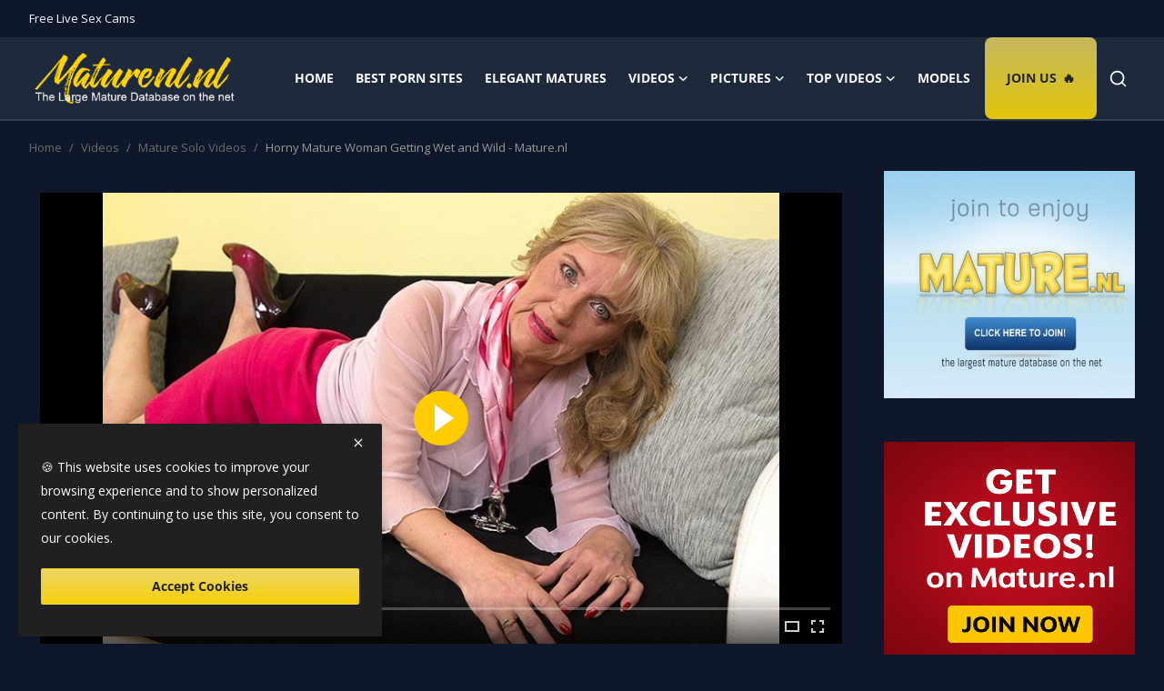

--- FILE ---
content_type: text/html; charset=UTF-8
request_url: https://maturenl.nl/horny-mature-woman-getting-wet-and-wild-maturenl
body_size: 20132
content:
<!DOCTYPE html><html lang="en" ><head><meta charset="utf-8"><meta http-equiv="X-UA-Compatible" content="IE=edge"><meta name="viewport" content="width=device-width, initial-scale=1"> <title>Horny Mature Woman Getting Wet and Wild - Mature.nl - Maturenl.nl</title><meta name="description" content="Horny Mature Woman Getting Wet and Wild - Mature.nl – Watch this exclusive mature video on Maturenl.nl. Enjoy free HD scenes, daily updates, and trending amateur content."/><meta name="keywords" content="mature, amateur, porn, milf, videos, sex, tube, maturenl.nl"/><meta name="author" content="MatureNL Affiliate Network"><meta name="publisher" content="MatureNL.nl"><meta name="copyright" content="© 2026 MatureNL.nl - Affiliate Partner of Mature.nl"><meta name="robots" content="index,follow"><meta property="og:locale" content="en-US"/><meta property="og:site_name" content="Maturenl.nl"/><meta name="X-CSRF-TOKEN" content="df0a78abab32e316808ef76fbcb50188"> <meta property="og:type" content="article"/> <meta property="og:title" content="Horny Mature Woman Getting Wet and Wild - Mature.nl"/> <meta property="og:description" content=""/> <meta property="og:url" content="https://maturenl.nl/horny-mature-woman-getting-wet-and-wild-maturenl"/> <meta property="og:image" content="https://maturenl.nl/uploads/images/2022/10/image_380x570_6357c29e74791.jpg"/> <meta property="og:image:width" content="750"/> <meta property="og:image:height" content="422"/> <meta property="article:author" content="Mature.nl"/> <meta property="fb:app_id" content=""/> <meta property="article:tag" content="blonde"/> <meta property="article:tag" content="masturbation"/> <meta property="article:tag" content="mature"/> <meta property="article:tag" content="mature hd"/> <meta property="article:tag" content="mature nl"/> <meta property="article:tag" content="mature nl free"/> <meta property="article:tag" content="mature nl hd"/> <meta property="article:tag" content="mature nl porn"/> <meta property="article:tag" content="mature nl solo"/> <meta property="article:tag" content="mature nl stream"/> <meta property="article:tag" content="mature nl tube"/> <meta property="article:tag" content="mature nl videos"/> <meta property="article:tag" content="mature porn"/> <meta property="article:tag" content="maturenl"/> <meta property="article:tag" content="nl mature"/> <meta property="article:published_time" content="2021-05-04 06:34:45"/> <meta property="article:modified_time" content="2025-10-21 16:48:08"/> <meta name="twitter:card" content="summary_large_image"/> <meta name="twitter:site" content="@Maturenl.nl"/> <meta name="twitter:creator" content="@Mature.nl"/> <meta name="twitter:title" content="Horny Mature Woman Getting Wet and Wild - Mature.nl"/> <meta name="twitter:description" content=""/> <meta name="twitter:image" content="https://maturenl.nl/uploads/images/2022/10/image_380x570_6357c29e74791.jpg"/><link rel="shortcut icon" type="image/png" href="https://maturenl.nl/uploads/logo/favicon_68f8e739ea4c05-66745003.png"/> <link rel="canonical" href="https://maturenl.nl/horny-mature-woman-getting-wet-and-wild-maturenl"/><link rel="alternate" href="https://maturenl.nl/horny-mature-woman-getting-wet-and-wild-maturenl" hreflang="en-US"/><style>@font-face {font-family: 'Inter'; font-style: normal; font-weight: 400; font-display: swap; src: url('https://maturenl.nl/assets/fonts/inter/inter-400.woff2') format('woff2'), url('https://maturenl.nl/assets/fonts/inter/inter-400.woff') format('woff')}  @font-face {font-family: 'Inter'; font-style: normal; font-weight: 600; font-display: swap; src: url('https://maturenl.nl/assets/fonts/inter/inter-600.woff2') format('woff2'), url('https://maturenl.nl/assets/fonts/inter/inter-600.woff') format('woff')}  @font-face {font-family: 'Inter'; font-style: normal; font-weight: 700; font-display: swap; src: url('https://maturenl.nl/assets/fonts/inter/inter-700.woff2') format('woff2'), url('https://maturenl.nl/assets/fonts/inter/inter-700.woff') format('woff')}</style><style>@font-face {font-family: 'Open Sans'; font-style: normal; font-weight: 400; font-display: swap; src: url('https://maturenl.nl/assets/fonts/open-sans/open-sans-400.woff2') format('woff2'), url('https://maturenl.nl/assets/fonts/open-sans/open-sans-400.woff') format('woff')}  @font-face {font-family: 'Open Sans'; font-style: normal; font-weight: 600; font-display: swap; src: url('https://maturenl.nl/assets/fonts/open-sans/open-sans-600.woff2') format('woff2'), url('https://maturenl.nl/assets/fonts/open-sans/open-sans-600.woff') format('woff')}  @font-face {font-family: 'Open Sans'; font-style: normal; font-weight: 700; font-display: swap; src: url('https://maturenl.nl/assets/fonts/open-sans/open-sans-700.woff2') format('woff2'), url('https://maturenl.nl/assets/fonts/open-sans/open-sans-700.woff') format('woff')}</style><link href="https://maturenl.nl/assets/vendor/bootstrap/css/bootstrap.min.css" rel="stylesheet"><link href="https://maturenl.nl/assets/themes/magazine/css/style-2.4.1.min.css" rel="stylesheet"><link href="https://maturenl.nl/assets/themes/magazine/css/custom.css?v=1761369493" rel="stylesheet"><style>:root {--vr-font-primary:  "Open Sans", Helvetica, sans-serif;--vr-font-secondary:  "Inter", sans-serif;;--vr-font-tertiary:  Verdana, Helvetica, sans-serif;--vr-theme-color: #1d769b;--vr-block-color: #0e162a;--vr-mega-menu-color: #f9f9f9;} .section-videos .video-large .image {height: 100% !important;}
.bn-ds-1{width: 728px; height: 90px;}.bn-mb-1{width: 300px; height: 250px;}.bn-ds-2{width: 300px; height: 250px;}.bn-mb-2{width: 300px; height: 250px;}.bn-ds-3{width: 300px; height: 250px;}.bn-mb-3{width: 300px; height: 250px;}.bn-ds-4{width: 950px; height: 200px;}.bn-mb-4{width: 300px; height: 250px;}.modal-newsletter .image {background-image: url('https://maturenl.nl/assets/img/newsletter.webp');}</style><script>var VrConfig = {baseURL: 'https://maturenl.nl', csrfTokenName: 'csrf_token', sysLangId: '1', authCheck: 0, rtl: false, isRecaptchaEnabled: '0', categorySliderIds: [], textOk: "OK", textYes: "Yes", textCancel: "Cancel", textCorrectAnswer: "Correct Answer", textWrongAnswer: "Wrong Answer"};</script><meta name="yandex-verification" content="5c12ef013c15a136" /><style>
/* 🔹 POST TEXT STYLING */
.post-text {
  font-family: "Inter", "Roboto", sans-serif;
  color: #ddd;
  line-height: 1.7;
  font-size: 1.05rem;
  margin-top: 1rem;
  background: rgba(255, 255, 255, 0.02);
  border-radius: 12px;
  padding: 1.5rem 2rem;
  box-shadow: 0 0 15px rgba(0, 0, 0, 0.25);
  transition: background 0.3s ease;
}
.post-text:hover {
  background: rgba(255, 255, 255, 0.05);
}

/* 🔹 Headings */
.post-text h2,
.post-text h3 {
  font-weight: 700;
  color: #f7d00a; /* aranysárga kiemelés */
  margin-top: 1.5rem;
  margin-bottom: 0.75rem;
  line-height: 1.4;
}
.post-text h2 {
  font-size: 1.6rem;
  border-bottom: 2px solid rgba(247, 208, 10, 0.2);
  padding-bottom: 0.4rem;
}
.post-text h3 {
  font-size: 1.3rem;
  color: #ffe470;
}

/* 🔹 Paragraphs */
.post-text p {
  margin-bottom: 1.2rem;
  color: #e0e0e0;
  text-align: justify;
}
.post-text p:first-of-type {
  font-size: 1.1rem;
  color: #fff;
}

/* 🔹 Lists */
.post-text ul {
  margin: 1.2rem 0 1.5rem 1.2rem;
  padding: 0;
  list-style: none;
}
.post-text ul li {
  margin-bottom: 0.75rem;
  position: relative;
  padding-left: 1.5rem;
  color: #ccc;
  line-height: 1.6;
}
.post-text ul li::before {
  content: "🔥";
  position: absolute;
  left: 0;
  top: 2px;
  font-size: 1rem;
}

/* 🔹 Strong highlight */
.post-text strong {
  color: #fff;
  font-weight: 600;
}

/* 🔹 Responsive typography */
@media (max-width: 768px) {
  .post-text {
    padding: 1.2rem;
    font-size: 1rem;
  }
  .post-text h2 {
    font-size: 1.4rem;
  }
  .post-text h3 {
    font-size: 1.15rem;
  }
}
#footer .footer-inner {
    padding-bottom: 10px;
}
.disclaimer {
text-align: center;
padding-top: 2rem;
}
#postWrapper.expanded #postText {
    max-height: 3000px!important;
}
</style><script async src="https://www.googletagmanager.com/gtag/js?id=G-15CZH2BRLX"></script> <script>
  window.dataLayer = window.dataLayer || [];
  function gtag(){dataLayer.push(arguments);}
  gtag('js', new Date());

  gtag('config', 'G-15CZH2BRLX');
</script></head><body class="magazine dark-mode "><div id="nav-top" class="d-flex align-items-center"><div class="container-xl d-flex justify-content-center justify-content-between"><div class="d-flex align-items-center"><ul class="navbar-nav flex-row top-left"> <li class="nav-item"> <a href="https://track.adstatmanager.com/adtracker/click/7?source=maturenl_nl_header_waxicams" target="_blank" rel="nofollow sponsored" class="nav-link"> Free Live Sex Cams </a> </li></ul></div><div class="d-flex align-items-center"><ul class="navbar-nav flex-row flex-wrap ms-md-auto align-items-center"><li class="nav-item display-flex align-items-center m0"><form action="https://maturenl.nl/switch-dark-mode" method="post"><input type="hidden" name="csrf_token" value="df0a78abab32e316808ef76fbcb50188"><input type="hidden" name="back_url" value="https://maturenl.nl/horny-mature-woman-getting-wet-and-wild-maturenl"></form></li></ul></div></div></div><header id="header" ><div class="navbar navbar-expand-md nav-main"><nav class="container-xl"><a href="https://maturenl.nl" class="navbar-brand p-0"><img src="https://maturenl.nl/uploads/logo/logo_68f8e739ea2e01-86320105.png" alt="logo" class="logo" width="250" height="56"></a><div class="collapse navbar-collapse"><ul class="navbar-nav navbar-left display-flex align-items-center"><li class="nav-item"><a href="https://maturenl.nl" class="nav-link">Home</a></li> <li class="nav-item"> <a href="https://famouspornsites.com/" target="_blank" class="nav-link"> Best Porn Sites </a> </li> <li class="nav-item"> <a href="https://elegantmatures.com" target="_blank" class="nav-link"> Elegant Matures </a> </li><li class="nav-item nav-item-category nav-item-category-1" data-category-id="1"><a href="https://maturenl.nl/videos" class="nav-link" data-toggle="dropdown" role="button" aria-expanded="false">Videos<i class="icon-arrow-down"></i></a></li><li class="nav-item nav-item-category nav-item-category-2" data-category-id="2"><a href="https://maturenl.nl/pictures" class="nav-link" data-toggle="dropdown" role="button" aria-expanded="false">Pictures<i class="icon-arrow-down"></i></a></li><li class="nav-item dropdown"><a class="nav-link" href="#">Top Videos<i class="icon-arrow-down"></i></a><ul class="dropdown-menu nav-dropdown-menu"><li><a href="/best-today" class="dropdown-item">Today’s Best</a></li><li><a href="/best-week" class="dropdown-item">Best of the Week</a></li></ul></li><li class="nav-item "> <a href="https://maturenlpassion.com/models" class="nav-link join " > Models </a></li><li class="nav-item highlight-menu"> <a href="https://track.adstatmanager.com/adtracker/click/62?source=maturenl_nl_join_header" class="nav-link join text-white" rel="nofollow sponsored" target="_blank"> Join Us </a></li></ul><hr class="d-md-none text-white-50"><ul class="navbar-nav navbar-right flex-row flex-wrap align-items-center ms-md-auto"><li class="nav-item col-6 col-lg-auto position-relative"><button type="button" class="btn-link nav-link py-2 px-0 px-lg-2 search-icon display-flex align-items-center" aria-label="search"><svg xmlns="http://www.w3.org/2000/svg" width="21" height="21" viewBox="0 0 24 24" fill="none" stroke="currentColor" stroke-width="2" stroke-linecap="round" stroke-linejoin="round"><circle cx="11" cy="11" r="8"></circle><line x1="21" y1="21" x2="16.65" y2="16.65"></line></svg></button><div class="search-form"><form action="https://maturenl.nl/search" method="get" id="search_validate"><input type="text" name="q" maxlength="300" pattern=".*\S+.*" class="form-control form-input" placeholder="Search..." required><button class="btn btn-custom" aria-label="search"><svg xmlns="http://www.w3.org/2000/svg" width="20" height="20" viewBox="0 0 24 24" fill="none" stroke="currentColor" stroke-width="2" stroke-linecap="round" stroke-linejoin="round"><circle cx="11" cy="11" r="8"></circle><line x1="21" y1="21" x2="16.65" y2="16.65"></line></svg></button></form></div></li></ul></div></nav></div><div class="container-xl"><div class="mega-menu-container"><div class="mega-menu mega-menu-1 shadow-sm" data-category-id="1"><div class="container-fluid"><div class="row"><div class="col-3 menu-left vr-scrollbar"><a href="https://maturenl.nl/videos" data-category-filter="all" class="link-sub-category link-sub-category-all active">All</a><a href="https://maturenl.nl/videos/milf" data-category-filter="3" class="link-sub-category">MILF Videos</a><a href="https://maturenl.nl/videos/granny" data-category-filter="4" class="link-sub-category">Granny Videos</a><a href="https://maturenl.nl/videos/amateur-mature-videos" data-category-filter="5" class="link-sub-category">Amateur Mature Videos</a><a href="https://maturenl.nl/videos/mature-lesbian-videos" data-category-filter="6" class="link-sub-category">Mature Lesbian Videos</a><a href="https://maturenl.nl/videos/mature-anal-videos" data-category-filter="7" class="link-sub-category">Mature Anal Videos</a><a href="https://maturenl.nl/videos/mature-blowjob-videos" data-category-filter="8" class="link-sub-category">Mature Blowjob Videos</a><a href="https://maturenl.nl/videos/outdoor-mature-videos" data-category-filter="9" class="link-sub-category">Outdoor Mature Videos</a><a href="https://maturenl.nl/videos/mature-couple-videos" data-category-filter="10" class="link-sub-category">Mature Couple Videos</a><a href="https://maturenl.nl/videos/mature-solo-videos" data-category-filter="11" class="link-sub-category">Mature Solo Videos</a><a href="https://maturenl.nl/videos/mature-threesome-videos" data-category-filter="12" class="link-sub-category">Mature Threesome Videos</a></div><div class="col-12 menu-right"><div class="menu-category-items filter-all active"><div class="container-fluid"><div class="row"><div class="col-sm-2 menu-post-item width25"><div class="image"><a href="https://maturenl.nl/hot-blonde-milf-devon-lee-is-married-to-my-uncle-but-she-craves-my-hard-cock-tock-suck-and-to-ride"><img src="[data-uri]" data-src="https://maturenl.nl/uploads/images/2025/09/image_380x226_68b55cd1dc021.jpg" alt="Hot blonde MILF Devon Lee is married to my uncle but she craves my hard cock tock suck and to ride!" class="img-fluid lazyload" width="232" height="140"/><span class="media-icon media-icon-sm"><svg xmlns="http://www.w3.org/2000/svg" width="16" height="16" fill="#ececec" viewBox="0 0 16 16"><path d="M8 15A7 7 0 1 1 8 1a7 7 0 0 1 0 14zm0 1A8 8 0 1 0 8 0a8 8 0 0 0 0 16z"/><path d="M6.271 5.055a.5.5 0 0 1 .52.038l3.5 2.5a.5.5 0 0 1 0 .814l-3.5 2.5A.5.5 0 0 1 6 10.5v-5a.5.5 0 0 1 .271-.445z"/></svg></span></a></div><h3 class="title"><a href="https://maturenl.nl/hot-blonde-milf-devon-lee-is-married-to-my-uncle-but-she-craves-my-hard-cock-tock-suck-and-to-ride">Hot blonde MILF Devon Lee is married to my un...</a></h3><p class="small-post-meta"> <span>23 hours ago</span> <span class="m-r-0"><i class="icon-eye"></i>&nbsp;2.4k</span></p></div><div class="col-sm-2 menu-post-item width25"><div class="image"><a href="https://maturenl.nl/milf-shannon-kelly-and-big-tits-gilf-dana-hayes-have-a-pussy-licking-mature-lesbian-affair"><img src="[data-uri]" data-src="https://maturenl.nl/uploads/images/2025/09/image_380x226_68b55ccd2be9f.jpg" alt="MILF Shannon Kelly and Big tits GILF Dana Hayes have a pussy licking mature lesbian affair" class="img-fluid lazyload" width="232" height="140"/><span class="media-icon media-icon-sm"><svg xmlns="http://www.w3.org/2000/svg" width="16" height="16" fill="#ececec" viewBox="0 0 16 16"><path d="M8 15A7 7 0 1 1 8 1a7 7 0 0 1 0 14zm0 1A8 8 0 1 0 8 0a8 8 0 0 0 0 16z"/><path d="M6.271 5.055a.5.5 0 0 1 .52.038l3.5 2.5a.5.5 0 0 1 0 .814l-3.5 2.5A.5.5 0 0 1 6 10.5v-5a.5.5 0 0 1 .271-.445z"/></svg></span></a></div><h3 class="title"><a href="https://maturenl.nl/milf-shannon-kelly-and-big-tits-gilf-dana-hayes-have-a-pussy-licking-mature-lesbian-affair">MILF Shannon Kelly and Big tits GILF Dana Hay...</a></h3><p class="small-post-meta"> <span>Yesterday</span> <span class="m-r-0"><i class="icon-eye"></i>&nbsp;2.5k</span></p></div><div class="col-sm-2 menu-post-item width25"><div class="image"><a href="https://maturenl.nl/milf-landlord-mary-rider-and-her-husband-have-sex-with-their-tenants-elivalove-and-her-boyfriend"><img src="[data-uri]" data-src="https://maturenl.nl/uploads/images/2025/09/image_380x226_68b55ccec02b6.jpg" alt="Milf Landlord Mary Rider and her husband have sex with their tenants Elivalove and her boyfriend" class="img-fluid lazyload" width="232" height="140"/><span class="media-icon media-icon-sm"><svg xmlns="http://www.w3.org/2000/svg" width="16" height="16" fill="#ececec" viewBox="0 0 16 16"><path d="M8 15A7 7 0 1 1 8 1a7 7 0 0 1 0 14zm0 1A8 8 0 1 0 8 0a8 8 0 0 0 0 16z"/><path d="M6.271 5.055a.5.5 0 0 1 .52.038l3.5 2.5a.5.5 0 0 1 0 .814l-3.5 2.5A.5.5 0 0 1 6 10.5v-5a.5.5 0 0 1 .271-.445z"/></svg></span></a></div><h3 class="title"><a href="https://maturenl.nl/milf-landlord-mary-rider-and-her-husband-have-sex-with-their-tenants-elivalove-and-her-boyfriend">Milf Landlord Mary Rider and her husband have...</a></h3><p class="small-post-meta"> <span>Yesterday</span> <span class="m-r-0"><i class="icon-eye"></i>&nbsp;1.7k</span></p></div><div class="col-sm-2 menu-post-item width25"><div class="image"><a href="https://maturenl.nl/fucking-my-hot-47-year-old-milf-neighbor-keri-love-any-chance-we-get"><img src="[data-uri]" data-src="https://maturenl.nl/uploads/images/2025/09/image_380x226_68b55cca08877.jpg" alt="Fucking my hot 47 year old MILF neighbor Keri Love any chance we get!" class="img-fluid lazyload" width="232" height="140"/><span class="media-icon media-icon-sm"><svg xmlns="http://www.w3.org/2000/svg" width="16" height="16" fill="#ececec" viewBox="0 0 16 16"><path d="M8 15A7 7 0 1 1 8 1a7 7 0 0 1 0 14zm0 1A8 8 0 1 0 8 0a8 8 0 0 0 0 16z"/><path d="M6.271 5.055a.5.5 0 0 1 .52.038l3.5 2.5a.5.5 0 0 1 0 .814l-3.5 2.5A.5.5 0 0 1 6 10.5v-5a.5.5 0 0 1 .271-.445z"/></svg></span></a></div><h3 class="title"><a href="https://maturenl.nl/fucking-my-hot-47-year-old-milf-neighbor-keri-love-any-chance-we-get">Fucking my hot 47 year old MILF neighbor Keri...</a></h3><p class="small-post-meta"> <span>Yesterday</span> <span class="m-r-0"><i class="icon-eye"></i>&nbsp;2k</span></p></div></div></div></div><div class="menu-category-items filter-3"><div class="container-fluid"><div class="row"><div class="col-sm-2 menu-post-item width25"><div class="image"><a href="https://maturenl.nl/hot-blonde-milf-devon-lee-is-married-to-my-uncle-but-she-craves-my-hard-cock-tock-suck-and-to-ride"><img src="[data-uri]" data-src="https://maturenl.nl/uploads/images/2025/09/image_380x226_68b55cd1dc021.jpg" alt="Hot blonde MILF Devon Lee is married to my uncle but she craves my hard cock tock suck and to ride!" class="img-fluid lazyload" width="232" height="140"/><span class="media-icon media-icon-sm"><svg xmlns="http://www.w3.org/2000/svg" width="16" height="16" fill="#ececec" viewBox="0 0 16 16"><path d="M8 15A7 7 0 1 1 8 1a7 7 0 0 1 0 14zm0 1A8 8 0 1 0 8 0a8 8 0 0 0 0 16z"/><path d="M6.271 5.055a.5.5 0 0 1 .52.038l3.5 2.5a.5.5 0 0 1 0 .814l-3.5 2.5A.5.5 0 0 1 6 10.5v-5a.5.5 0 0 1 .271-.445z"/></svg></span></a></div><h3 class="title"><a href="https://maturenl.nl/hot-blonde-milf-devon-lee-is-married-to-my-uncle-but-she-craves-my-hard-cock-tock-suck-and-to-ride">Hot blonde MILF Devon Lee is married to my un...</a></h3><p class="small-post-meta"> <span>23 hours ago</span> <span class="m-r-0"><i class="icon-eye"></i>&nbsp;2.4k</span></p></div><div class="col-sm-2 menu-post-item width25"><div class="image"><a href="https://maturenl.nl/milf-shannon-kelly-and-big-tits-gilf-dana-hayes-have-a-pussy-licking-mature-lesbian-affair"><img src="[data-uri]" data-src="https://maturenl.nl/uploads/images/2025/09/image_380x226_68b55ccd2be9f.jpg" alt="MILF Shannon Kelly and Big tits GILF Dana Hayes have a pussy licking mature lesbian affair" class="img-fluid lazyload" width="232" height="140"/><span class="media-icon media-icon-sm"><svg xmlns="http://www.w3.org/2000/svg" width="16" height="16" fill="#ececec" viewBox="0 0 16 16"><path d="M8 15A7 7 0 1 1 8 1a7 7 0 0 1 0 14zm0 1A8 8 0 1 0 8 0a8 8 0 0 0 0 16z"/><path d="M6.271 5.055a.5.5 0 0 1 .52.038l3.5 2.5a.5.5 0 0 1 0 .814l-3.5 2.5A.5.5 0 0 1 6 10.5v-5a.5.5 0 0 1 .271-.445z"/></svg></span></a></div><h3 class="title"><a href="https://maturenl.nl/milf-shannon-kelly-and-big-tits-gilf-dana-hayes-have-a-pussy-licking-mature-lesbian-affair">MILF Shannon Kelly and Big tits GILF Dana Hay...</a></h3><p class="small-post-meta"> <span>Yesterday</span> <span class="m-r-0"><i class="icon-eye"></i>&nbsp;2.5k</span></p></div><div class="col-sm-2 menu-post-item width25"><div class="image"><a href="https://maturenl.nl/milf-landlord-mary-rider-and-her-husband-have-sex-with-their-tenants-elivalove-and-her-boyfriend"><img src="[data-uri]" data-src="https://maturenl.nl/uploads/images/2025/09/image_380x226_68b55ccec02b6.jpg" alt="Milf Landlord Mary Rider and her husband have sex with their tenants Elivalove and her boyfriend" class="img-fluid lazyload" width="232" height="140"/><span class="media-icon media-icon-sm"><svg xmlns="http://www.w3.org/2000/svg" width="16" height="16" fill="#ececec" viewBox="0 0 16 16"><path d="M8 15A7 7 0 1 1 8 1a7 7 0 0 1 0 14zm0 1A8 8 0 1 0 8 0a8 8 0 0 0 0 16z"/><path d="M6.271 5.055a.5.5 0 0 1 .52.038l3.5 2.5a.5.5 0 0 1 0 .814l-3.5 2.5A.5.5 0 0 1 6 10.5v-5a.5.5 0 0 1 .271-.445z"/></svg></span></a></div><h3 class="title"><a href="https://maturenl.nl/milf-landlord-mary-rider-and-her-husband-have-sex-with-their-tenants-elivalove-and-her-boyfriend">Milf Landlord Mary Rider and her husband have...</a></h3><p class="small-post-meta"> <span>Yesterday</span> <span class="m-r-0"><i class="icon-eye"></i>&nbsp;1.7k</span></p></div><div class="col-sm-2 menu-post-item width25"><div class="image"><a href="https://maturenl.nl/fucking-my-hot-47-year-old-milf-neighbor-keri-love-any-chance-we-get"><img src="[data-uri]" data-src="https://maturenl.nl/uploads/images/2025/09/image_380x226_68b55cca08877.jpg" alt="Fucking my hot 47 year old MILF neighbor Keri Love any chance we get!" class="img-fluid lazyload" width="232" height="140"/><span class="media-icon media-icon-sm"><svg xmlns="http://www.w3.org/2000/svg" width="16" height="16" fill="#ececec" viewBox="0 0 16 16"><path d="M8 15A7 7 0 1 1 8 1a7 7 0 0 1 0 14zm0 1A8 8 0 1 0 8 0a8 8 0 0 0 0 16z"/><path d="M6.271 5.055a.5.5 0 0 1 .52.038l3.5 2.5a.5.5 0 0 1 0 .814l-3.5 2.5A.5.5 0 0 1 6 10.5v-5a.5.5 0 0 1 .271-.445z"/></svg></span></a></div><h3 class="title"><a href="https://maturenl.nl/fucking-my-hot-47-year-old-milf-neighbor-keri-love-any-chance-we-get">Fucking my hot 47 year old MILF neighbor Keri...</a></h3><p class="small-post-meta"> <span>Yesterday</span> <span class="m-r-0"><i class="icon-eye"></i>&nbsp;2k</span></p></div></div></div></div><div class="menu-category-items filter-4"><div class="container-fluid"><div class="row"><div class="col-sm-2 menu-post-item width25"><div class="image"><a href="https://maturenl.nl/nicole-is-a-58-year-old-german-big-tits-granny-that-loves-playing-with-her-wet-shaved-pussy"><img src="[data-uri]" data-src="https://maturenl.nl/uploads/images/2025/08/image_380x226_68a4380d818e4.jpg" alt="Nicole is a 58 year old German, big tits granny that loves playing with her wet shaved pussy" class="img-fluid lazyload" width="232" height="140"/><span class="media-icon media-icon-sm"><svg xmlns="http://www.w3.org/2000/svg" width="16" height="16" fill="#ececec" viewBox="0 0 16 16"><path d="M8 15A7 7 0 1 1 8 1a7 7 0 0 1 0 14zm0 1A8 8 0 1 0 8 0a8 8 0 0 0 0 16z"/><path d="M6.271 5.055a.5.5 0 0 1 .52.038l3.5 2.5a.5.5 0 0 1 0 .814l-3.5 2.5A.5.5 0 0 1 6 10.5v-5a.5.5 0 0 1 .271-.445z"/></svg></span></a></div><h3 class="title"><a href="https://maturenl.nl/nicole-is-a-58-year-old-german-big-tits-granny-that-loves-playing-with-her-wet-shaved-pussy">Nicole is a 58 year old German, big tits gran...</a></h3><p class="small-post-meta"> <span>4 days ago</span> <span class="m-r-0"><i class="icon-eye"></i>&nbsp;2.1k</span></p></div><div class="col-sm-2 menu-post-item width25"><div class="image"><a href="https://maturenl.nl/killy-is-a-61-year-old-gilf-that-loves-to-facesit-her-fetish-loving-stepgrandson"><img src="[data-uri]" data-src="https://maturenl.nl/uploads/images/2025/08/image_380x226_6899c33aec02d.jpg" alt="Killy is a 61 year old GILF that loves to facesit her fetish loving stepgrandson" class="img-fluid lazyload" width="232" height="140"/><span class="media-icon media-icon-sm"><svg xmlns="http://www.w3.org/2000/svg" width="16" height="16" fill="#ececec" viewBox="0 0 16 16"><path d="M8 15A7 7 0 1 1 8 1a7 7 0 0 1 0 14zm0 1A8 8 0 1 0 8 0a8 8 0 0 0 0 16z"/><path d="M6.271 5.055a.5.5 0 0 1 .52.038l3.5 2.5a.5.5 0 0 1 0 .814l-3.5 2.5A.5.5 0 0 1 6 10.5v-5a.5.5 0 0 1 .271-.445z"/></svg></span></a></div><h3 class="title"><a href="https://maturenl.nl/killy-is-a-61-year-old-gilf-that-loves-to-facesit-her-fetish-loving-stepgrandson">Killy is a 61 year old GILF that loves to fac...</a></h3><p class="small-post-meta"> <span>1 week ago</span> <span class="m-r-0"><i class="icon-eye"></i>&nbsp;1.8k</span></p></div><div class="col-sm-2 menu-post-item width25"><div class="image"><a href="https://maturenl.nl/jana-is-a-64-year-old-nympho-grandma-with-a-hairy-pussy-and-a-lust-for-hard-cocks-to-fuck-her"><img src="[data-uri]" data-src="https://maturenl.nl/uploads/images/2025/08/image_380x226_6899c33c6aa31.jpg" alt="Jana is a 64 year old nympho grandma with a hairy pussy and a lust for hard cocks to fuck her" class="img-fluid lazyload" width="232" height="140"/><span class="media-icon media-icon-sm"><svg xmlns="http://www.w3.org/2000/svg" width="16" height="16" fill="#ececec" viewBox="0 0 16 16"><path d="M8 15A7 7 0 1 1 8 1a7 7 0 0 1 0 14zm0 1A8 8 0 1 0 8 0a8 8 0 0 0 0 16z"/><path d="M6.271 5.055a.5.5 0 0 1 .52.038l3.5 2.5a.5.5 0 0 1 0 .814l-3.5 2.5A.5.5 0 0 1 6 10.5v-5a.5.5 0 0 1 .271-.445z"/></svg></span></a></div><h3 class="title"><a href="https://maturenl.nl/jana-is-a-64-year-old-nympho-grandma-with-a-hairy-pussy-and-a-lust-for-hard-cocks-to-fuck-her">Jana is a 64 year old nympho grandma with a h...</a></h3><p class="small-post-meta"> <span>1 week ago</span> <span class="m-r-0"><i class="icon-eye"></i>&nbsp;2.6k</span></p></div><div class="col-sm-2 menu-post-item width25"><div class="image"><a href="https://maturenl.nl/amanda-is-a-58-year-old-gilf-seducing-and-fucking-her-japanese-exchange-student-on-the-couch"><img src="[data-uri]" data-src="https://maturenl.nl/uploads/images/2025/08/image_380x226_6899c33945f82.jpg" alt="Amanda is a 58 year old GILF seducing and fucking her Japanese exchange student on the couch" class="img-fluid lazyload" width="232" height="140"/><span class="media-icon media-icon-sm"><svg xmlns="http://www.w3.org/2000/svg" width="16" height="16" fill="#ececec" viewBox="0 0 16 16"><path d="M8 15A7 7 0 1 1 8 1a7 7 0 0 1 0 14zm0 1A8 8 0 1 0 8 0a8 8 0 0 0 0 16z"/><path d="M6.271 5.055a.5.5 0 0 1 .52.038l3.5 2.5a.5.5 0 0 1 0 .814l-3.5 2.5A.5.5 0 0 1 6 10.5v-5a.5.5 0 0 1 .271-.445z"/></svg></span></a></div><h3 class="title"><a href="https://maturenl.nl/amanda-is-a-58-year-old-gilf-seducing-and-fucking-her-japanese-exchange-student-on-the-couch">Amanda is a 58 year old GILF seducing and fuc...</a></h3><p class="small-post-meta"> <span>1 week ago</span> <span class="m-r-0"><i class="icon-eye"></i>&nbsp;2.6k</span></p></div></div></div></div><div class="menu-category-items filter-5"><div class="container-fluid"><div class="row"><div class="col-sm-2 menu-post-item width25"><div class="image"><a href="https://maturenl.nl/unshaved-german-51-year-old-housewife-susen-starts-masturbating-during-our-naughty-interview"><img src="[data-uri]" data-src="https://maturenl.nl/uploads/images/2025/02/image_380x226_67a1f61d19ee4.jpg" alt="Unshaved German 51 year old housewife Susen starts masturbating during our naughty interview" class="img-fluid lazyload" width="232" height="140"/><span class="media-icon media-icon-sm"><svg xmlns="http://www.w3.org/2000/svg" width="16" height="16" fill="#ececec" viewBox="0 0 16 16"><path d="M8 15A7 7 0 1 1 8 1a7 7 0 0 1 0 14zm0 1A8 8 0 1 0 8 0a8 8 0 0 0 0 16z"/><path d="M6.271 5.055a.5.5 0 0 1 .52.038l3.5 2.5a.5.5 0 0 1 0 .814l-3.5 2.5A.5.5 0 0 1 6 10.5v-5a.5.5 0 0 1 .271-.445z"/></svg></span></a></div><h3 class="title"><a href="https://maturenl.nl/unshaved-german-51-year-old-housewife-susen-starts-masturbating-during-our-naughty-interview">Unshaved German 51 year old housewife Susen s...</a></h3><p class="small-post-meta"> <span>4 months ago</span> <span class="m-r-0"><i class="icon-eye"></i>&nbsp;2.1k</span></p></div><div class="col-sm-2 menu-post-item width25"><div class="image"><a href="https://maturenl.nl/irmgard-is-a-german-cougar-gynecologist-who-takes-her-expertise-on-herself-to-get-an-orgasm"><img src="[data-uri]" data-src="https://maturenl.nl/uploads/images/2024/11/image_380x226_673f102fb33b5.jpg" alt="Irmgard is a German cougar gynecologist who takes her expertise on herself to get an orgasm" class="img-fluid lazyload" width="232" height="140"/><span class="media-icon media-icon-sm"><svg xmlns="http://www.w3.org/2000/svg" width="16" height="16" fill="#ececec" viewBox="0 0 16 16"><path d="M8 15A7 7 0 1 1 8 1a7 7 0 0 1 0 14zm0 1A8 8 0 1 0 8 0a8 8 0 0 0 0 16z"/><path d="M6.271 5.055a.5.5 0 0 1 .52.038l3.5 2.5a.5.5 0 0 1 0 .814l-3.5 2.5A.5.5 0 0 1 6 10.5v-5a.5.5 0 0 1 .271-.445z"/></svg></span></a></div><h3 class="title"><a href="https://maturenl.nl/irmgard-is-a-german-cougar-gynecologist-who-takes-her-expertise-on-herself-to-get-an-orgasm">Irmgard is a German cougar gynecologist who t...</a></h3><p class="small-post-meta"> <span>5 months ago</span> <span class="m-r-0"><i class="icon-eye"></i>&nbsp;2.2k</span></p></div><div class="col-sm-2 menu-post-item width25"><div class="image"><a href="https://maturenl.nl/handyman-do-you-want-to-fuck-49-year-old-german-housewife-jenny-in-her-backyard-her-husbands-gone"><img src="[data-uri]" data-src="https://maturenl.nl/uploads/images/2024/11/image_380x226_673f102f6f152.jpg" alt="Handyman, do you want to fuck 49 year old German housewife Jenny in her backyard? Her husband&#039;s gone" class="img-fluid lazyload" width="232" height="140"/><span class="media-icon media-icon-sm"><svg xmlns="http://www.w3.org/2000/svg" width="16" height="16" fill="#ececec" viewBox="0 0 16 16"><path d="M8 15A7 7 0 1 1 8 1a7 7 0 0 1 0 14zm0 1A8 8 0 1 0 8 0a8 8 0 0 0 0 16z"/><path d="M6.271 5.055a.5.5 0 0 1 .52.038l3.5 2.5a.5.5 0 0 1 0 .814l-3.5 2.5A.5.5 0 0 1 6 10.5v-5a.5.5 0 0 1 .271-.445z"/></svg></span></a></div><h3 class="title"><a href="https://maturenl.nl/handyman-do-you-want-to-fuck-49-year-old-german-housewife-jenny-in-her-backyard-her-husbands-gone">Handyman, do you want to fuck 49 year old Ger...</a></h3><p class="small-post-meta"> <span>6 months ago</span> <span class="m-r-0"><i class="icon-eye"></i>&nbsp;2.5k</span></p></div><div class="col-sm-2 menu-post-item width25"><div class="image"><a href="https://maturenl.nl/claudia-is-a-german-masturbating-housewife-who-gets-an-orgasm-during-a-vintage-amateur-interview"><img src="[data-uri]" data-src="https://maturenl.nl/uploads/images/2024/09/image_380x226_66f7ba706c10b.jpg" alt="Claudia is a German masturbating housewife who gets an orgasm during a vintage amateur interview" class="img-fluid lazyload" width="232" height="140"/><span class="media-icon media-icon-sm"><svg xmlns="http://www.w3.org/2000/svg" width="16" height="16" fill="#ececec" viewBox="0 0 16 16"><path d="M8 15A7 7 0 1 1 8 1a7 7 0 0 1 0 14zm0 1A8 8 0 1 0 8 0a8 8 0 0 0 0 16z"/><path d="M6.271 5.055a.5.5 0 0 1 .52.038l3.5 2.5a.5.5 0 0 1 0 .814l-3.5 2.5A.5.5 0 0 1 6 10.5v-5a.5.5 0 0 1 .271-.445z"/></svg></span></a></div><h3 class="title"><a href="https://maturenl.nl/claudia-is-a-german-masturbating-housewife-who-gets-an-orgasm-during-a-vintage-amateur-interview">Claudia is a German masturbating housewife wh...</a></h3><p class="small-post-meta"> <span>7 months ago</span> <span class="m-r-0"><i class="icon-eye"></i>&nbsp;1.6k</span></p></div></div></div></div><div class="menu-category-items filter-6"><div class="container-fluid"><div class="row"><div class="col-sm-2 menu-post-item width25"><div class="image"><a href="https://maturenl.nl/milfs-delana-and-simone-want-dp-anal-sex-with-two-big-cock-black-guys-in-a-hardcore-foursome"><img src="[data-uri]" data-src="https://maturenl.nl/uploads/images/2024/12/image_380x226_6767b677ee7d7.jpg" alt="MILFs Delana and Simone want dp anal sex with two big cock black guys in a hardcore foursome" class="img-fluid lazyload" width="232" height="140"/><span class="media-icon media-icon-sm"><svg xmlns="http://www.w3.org/2000/svg" width="16" height="16" fill="#ececec" viewBox="0 0 16 16"><path d="M8 15A7 7 0 1 1 8 1a7 7 0 0 1 0 14zm0 1A8 8 0 1 0 8 0a8 8 0 0 0 0 16z"/><path d="M6.271 5.055a.5.5 0 0 1 .52.038l3.5 2.5a.5.5 0 0 1 0 .814l-3.5 2.5A.5.5 0 0 1 6 10.5v-5a.5.5 0 0 1 .271-.445z"/></svg></span></a></div><h3 class="title"><a href="https://maturenl.nl/milfs-delana-and-simone-want-dp-anal-sex-with-two-big-cock-black-guys-in-a-hardcore-foursome">MILFs Delana and Simone want dp anal sex with...</a></h3><p class="small-post-meta"> <span>5 months ago</span> <span class="m-r-0"><i class="icon-eye"></i>&nbsp;2.1k</span></p></div><div class="col-sm-2 menu-post-item width25"><div class="image"><a href="https://maturenl.nl/eva-may-and-molly-maracas-are-two-milf-lesbians-who-share-pussies-in-bed-and-get-wet-as-water"><img src="[data-uri]" data-src="https://maturenl.nl/uploads/images/2024/12/image_380x226_675d9050dc9a8.jpg" alt="Eva May and Molly Maracas are two MILF lesbians who share pussies in bed and get wet as water" class="img-fluid lazyload" width="232" height="140"/><span class="media-icon media-icon-sm"><svg xmlns="http://www.w3.org/2000/svg" width="16" height="16" fill="#ececec" viewBox="0 0 16 16"><path d="M8 15A7 7 0 1 1 8 1a7 7 0 0 1 0 14zm0 1A8 8 0 1 0 8 0a8 8 0 0 0 0 16z"/><path d="M6.271 5.055a.5.5 0 0 1 .52.038l3.5 2.5a.5.5 0 0 1 0 .814l-3.5 2.5A.5.5 0 0 1 6 10.5v-5a.5.5 0 0 1 .271-.445z"/></svg></span></a></div><h3 class="title"><a href="https://maturenl.nl/eva-may-and-molly-maracas-are-two-milf-lesbians-who-share-pussies-in-bed-and-get-wet-as-water">Eva May and Molly Maracas are two MILF lesbia...</a></h3><p class="small-post-meta"> <span>5 months ago</span> <span class="m-r-0"><i class="icon-eye"></i>&nbsp;2.3k</span></p></div><div class="col-sm-2 menu-post-item width25"><div class="image"><a href="https://maturenl.nl/two-naughty-blonde-ladies-get-anal-pounded-in-a-interracial-foursome"><img src="[data-uri]" data-src="https://maturenl.nl/uploads/images/2024/06/image_380x226_667599c97a0fd.jpg" alt="Two naughty blonde ladies get anal pounded in a interracial foursome" class="img-fluid lazyload" width="232" height="140"/><span class="media-icon media-icon-sm"><svg xmlns="http://www.w3.org/2000/svg" width="16" height="16" fill="#ececec" viewBox="0 0 16 16"><path d="M8 15A7 7 0 1 1 8 1a7 7 0 0 1 0 14zm0 1A8 8 0 1 0 8 0a8 8 0 0 0 0 16z"/><path d="M6.271 5.055a.5.5 0 0 1 .52.038l3.5 2.5a.5.5 0 0 1 0 .814l-3.5 2.5A.5.5 0 0 1 6 10.5v-5a.5.5 0 0 1 .271-.445z"/></svg></span></a></div><h3 class="title"><a href="https://maturenl.nl/two-naughty-blonde-ladies-get-anal-pounded-in-a-interracial-foursome">Two naughty blonde ladies get anal pounded in...</a></h3><p class="small-post-meta"> <span>1 year ago</span> <span class="m-r-0"><i class="icon-eye"></i>&nbsp;2.3k</span></p></div><div class="col-sm-2 menu-post-item width25"><div class="image"><a href="https://maturenl.nl/naughty-mature-lesbians-mariska-parnela-are-having-a-lot-of-fun-with-each-other"><img src="[data-uri]" data-src="https://maturenl.nl/uploads/images/2024/04/image_380x226_6624fbee4fe95.jpg" alt="Naughty mature lesbians Mariska &amp; Parnela are having a lot of fun with each other!" class="img-fluid lazyload" width="232" height="140"/><span class="media-icon media-icon-sm"><svg xmlns="http://www.w3.org/2000/svg" width="16" height="16" fill="#ececec" viewBox="0 0 16 16"><path d="M8 15A7 7 0 1 1 8 1a7 7 0 0 1 0 14zm0 1A8 8 0 1 0 8 0a8 8 0 0 0 0 16z"/><path d="M6.271 5.055a.5.5 0 0 1 .52.038l3.5 2.5a.5.5 0 0 1 0 .814l-3.5 2.5A.5.5 0 0 1 6 10.5v-5a.5.5 0 0 1 .271-.445z"/></svg></span></a></div><h3 class="title"><a href="https://maturenl.nl/naughty-mature-lesbians-mariska-parnela-are-having-a-lot-of-fun-with-each-other">Naughty mature lesbians Mariska &amp; Parnela are...</a></h3><p class="small-post-meta"> <span>1 year ago</span> <span class="m-r-0"><i class="icon-eye"></i>&nbsp;2.5k</span></p></div></div></div></div><div class="menu-category-items filter-7"><div class="container-fluid"><div class="row"><div class="col-sm-2 menu-post-item width25"><div class="image"><a href="https://maturenl.nl/irena-is-a-cockhungry-53-year-old-cougar-that-is-begging-for-a-hard-cock-to-fuck-her-at-home"><img src="[data-uri]" data-src="https://maturenl.nl/uploads/images/2025/08/image_380x226_6899c33751534.jpg" alt="Irena is a cockhungry 53 year old cougar that is begging for a hard cock to fuck her at home" class="img-fluid lazyload" width="232" height="140"/><span class="media-icon media-icon-sm"><svg xmlns="http://www.w3.org/2000/svg" width="16" height="16" fill="#ececec" viewBox="0 0 16 16"><path d="M8 15A7 7 0 1 1 8 1a7 7 0 0 1 0 14zm0 1A8 8 0 1 0 8 0a8 8 0 0 0 0 16z"/><path d="M6.271 5.055a.5.5 0 0 1 .52.038l3.5 2.5a.5.5 0 0 1 0 .814l-3.5 2.5A.5.5 0 0 1 6 10.5v-5a.5.5 0 0 1 .271-.445z"/></svg></span></a></div><h3 class="title"><a href="https://maturenl.nl/irena-is-a-cockhungry-53-year-old-cougar-that-is-begging-for-a-hard-cock-to-fuck-her-at-home">Irena is a cockhungry 53 year old cougar that...</a></h3><p class="small-post-meta"> <span>1 week ago</span> <span class="m-r-0"><i class="icon-eye"></i>&nbsp;2.7k</span></p></div><div class="col-sm-2 menu-post-item width25"><div class="image"><a href="https://maturenl.nl/big-breasted-housewife-loves-facesitting-sex-and-rubbing-her-shaved-pussy-over-a-young-mans-face"><img src="[data-uri]" data-src="https://maturenl.nl/uploads/images/2025/08/image_380x226_688c6ab71f018.jpg" alt="Big Breasted Housewife loves facesitting sex and rubbing her shaved pussy over a young man&#039;s face" class="img-fluid lazyload" width="232" height="140"/><span class="media-icon media-icon-sm"><svg xmlns="http://www.w3.org/2000/svg" width="16" height="16" fill="#ececec" viewBox="0 0 16 16"><path d="M8 15A7 7 0 1 1 8 1a7 7 0 0 1 0 14zm0 1A8 8 0 1 0 8 0a8 8 0 0 0 0 16z"/><path d="M6.271 5.055a.5.5 0 0 1 .52.038l3.5 2.5a.5.5 0 0 1 0 .814l-3.5 2.5A.5.5 0 0 1 6 10.5v-5a.5.5 0 0 1 .271-.445z"/></svg></span></a></div><h3 class="title"><a href="https://maturenl.nl/big-breasted-housewife-loves-facesitting-sex-and-rubbing-her-shaved-pussy-over-a-young-mans-face">Big Breasted Housewife loves facesitting sex ...</a></h3><p class="small-post-meta"> <span>2 weeks ago</span> <span class="m-r-0"><i class="icon-eye"></i>&nbsp;2k</span></p></div><div class="col-sm-2 menu-post-item width25"><div class="image"><a href="https://maturenl.nl/christina-santes-is-a-hairy-39-year-old-housewife-that-loves-to-masturbate-when-shes-alone"><img src="[data-uri]" data-src="https://maturenl.nl/uploads/images/2025/06/image_380x226_6843e7f91de75.jpg" alt="Christina Santes is a hairy 39 year old housewife that loves to masturbate when she&#039;s alone" class="img-fluid lazyload" width="232" height="140"/><span class="media-icon media-icon-sm"><svg xmlns="http://www.w3.org/2000/svg" width="16" height="16" fill="#ececec" viewBox="0 0 16 16"><path d="M8 15A7 7 0 1 1 8 1a7 7 0 0 1 0 14zm0 1A8 8 0 1 0 8 0a8 8 0 0 0 0 16z"/><path d="M6.271 5.055a.5.5 0 0 1 .52.038l3.5 2.5a.5.5 0 0 1 0 .814l-3.5 2.5A.5.5 0 0 1 6 10.5v-5a.5.5 0 0 1 .271-.445z"/></svg></span></a></div><h3 class="title"><a href="https://maturenl.nl/christina-santes-is-a-hairy-39-year-old-housewife-that-loves-to-masturbate-when-shes-alone">Christina Santes is a hairy 39 year old house...</a></h3><p class="small-post-meta"> <span>1 month ago</span> <span class="m-r-0"><i class="icon-eye"></i>&nbsp;2.5k</span></p></div><div class="col-sm-2 menu-post-item width25"><div class="image"><a href="https://maturenl.nl/trixie-is-a-skinny-42-year-old-housewife-with-small-tits-and-loves-to-play-with-her-wet-pussy"><img src="[data-uri]" data-src="https://maturenl.nl/uploads/images/2025/05/image_380x226_682d26db3d16d.jpg" alt="Trixie is a skinny 42 year old housewife with small tits and loves to play with her wet pussy" class="img-fluid lazyload" width="232" height="140"/><span class="media-icon media-icon-sm"><svg xmlns="http://www.w3.org/2000/svg" width="16" height="16" fill="#ececec" viewBox="0 0 16 16"><path d="M8 15A7 7 0 1 1 8 1a7 7 0 0 1 0 14zm0 1A8 8 0 1 0 8 0a8 8 0 0 0 0 16z"/><path d="M6.271 5.055a.5.5 0 0 1 .52.038l3.5 2.5a.5.5 0 0 1 0 .814l-3.5 2.5A.5.5 0 0 1 6 10.5v-5a.5.5 0 0 1 .271-.445z"/></svg></span></a></div><h3 class="title"><a href="https://maturenl.nl/trixie-is-a-skinny-42-year-old-housewife-with-small-tits-and-loves-to-play-with-her-wet-pussy">Trixie is a skinny 42 year old housewife with...</a></h3><p class="small-post-meta"> <span>2 months ago</span> <span class="m-r-0"><i class="icon-eye"></i>&nbsp;2k</span></p></div></div></div></div><div class="menu-category-items filter-8"><div class="container-fluid"><div class="row"><div class="col-sm-2 menu-post-item width25"><div class="image"><a href="https://maturenl.nl/skinny-milf-bootycall-marina-gets-fucked-by-her-plumber"><img src="[data-uri]" data-src="https://maturenl.nl/uploads/images/2025/08/image_380x226_688c6ab2830b6.jpg" alt="Skinny MILF Bootycall! Marina gets fucked by her plumber!" class="img-fluid lazyload" width="232" height="140"/><span class="media-icon media-icon-sm"><svg xmlns="http://www.w3.org/2000/svg" width="16" height="16" fill="#ececec" viewBox="0 0 16 16"><path d="M8 15A7 7 0 1 1 8 1a7 7 0 0 1 0 14zm0 1A8 8 0 1 0 8 0a8 8 0 0 0 0 16z"/><path d="M6.271 5.055a.5.5 0 0 1 .52.038l3.5 2.5a.5.5 0 0 1 0 .814l-3.5 2.5A.5.5 0 0 1 6 10.5v-5a.5.5 0 0 1 .271-.445z"/></svg></span></a></div><h3 class="title"><a href="https://maturenl.nl/skinny-milf-bootycall-marina-gets-fucked-by-her-plumber">Skinny MILF Bootycall! Marina gets fucked by ...</a></h3><p class="small-post-meta"> <span>3 weeks ago</span> <span class="m-r-0"><i class="icon-eye"></i>&nbsp;2.5k</span></p></div><div class="col-sm-2 menu-post-item width25"><div class="image"><a href="https://maturenl.nl/vintage-mature-porn-hairy-pussy-mature-has-a-threesome"><img src="[data-uri]" data-src="https://maturenl.nl/uploads/images/2025/01/image_380x226_679738e142db6.jpg" alt="Vintage Mature Porn! Hairy pussy mature has a threesome!" class="img-fluid lazyload" width="232" height="140"/><span class="media-icon media-icon-sm"><svg xmlns="http://www.w3.org/2000/svg" width="16" height="16" fill="#ececec" viewBox="0 0 16 16"><path d="M8 15A7 7 0 1 1 8 1a7 7 0 0 1 0 14zm0 1A8 8 0 1 0 8 0a8 8 0 0 0 0 16z"/><path d="M6.271 5.055a.5.5 0 0 1 .52.038l3.5 2.5a.5.5 0 0 1 0 .814l-3.5 2.5A.5.5 0 0 1 6 10.5v-5a.5.5 0 0 1 .271-.445z"/></svg></span></a></div><h3 class="title"><a href="https://maturenl.nl/vintage-mature-porn-hairy-pussy-mature-has-a-threesome">Vintage Mature Porn! Hairy pussy mature has a...</a></h3><p class="small-post-meta"> <span>4 months ago</span> <span class="m-r-0"><i class="icon-eye"></i>&nbsp;1.6k</span></p></div><div class="col-sm-2 menu-post-item width25"><div class="image"><a href="https://maturenl.nl/german-amateur-couple-fucking-with-each-other-on-camera"><img src="[data-uri]" data-src="https://maturenl.nl/uploads/images/2024/06/image_380x226_667599ca62b0a.jpg" alt="German amateur couple fucking with each other on camera" class="img-fluid lazyload" width="232" height="140"/><span class="media-icon media-icon-sm"><svg xmlns="http://www.w3.org/2000/svg" width="16" height="16" fill="#ececec" viewBox="0 0 16 16"><path d="M8 15A7 7 0 1 1 8 1a7 7 0 0 1 0 14zm0 1A8 8 0 1 0 8 0a8 8 0 0 0 0 16z"/><path d="M6.271 5.055a.5.5 0 0 1 .52.038l3.5 2.5a.5.5 0 0 1 0 .814l-3.5 2.5A.5.5 0 0 1 6 10.5v-5a.5.5 0 0 1 .271-.445z"/></svg></span></a></div><h3 class="title"><a href="https://maturenl.nl/german-amateur-couple-fucking-with-each-other-on-camera">German amateur couple fucking with each other...</a></h3><p class="small-post-meta"> <span>1 year ago</span> <span class="m-r-0"><i class="icon-eye"></i>&nbsp;1.5k</span></p></div><div class="col-sm-2 menu-post-item width25"><div class="image"><a href="https://maturenl.nl/busty-german-housewife-teresa-lynn-needs-some-good-dick"><img src="[data-uri]" data-src="https://maturenl.nl/uploads/images/2024/06/image_380x226_666ffe8865612.jpg" alt="Busty German housewife Teresa Lynn needs some good dick" class="img-fluid lazyload" width="232" height="140"/><span class="media-icon media-icon-sm"><svg xmlns="http://www.w3.org/2000/svg" width="16" height="16" fill="#ececec" viewBox="0 0 16 16"><path d="M8 15A7 7 0 1 1 8 1a7 7 0 0 1 0 14zm0 1A8 8 0 1 0 8 0a8 8 0 0 0 0 16z"/><path d="M6.271 5.055a.5.5 0 0 1 .52.038l3.5 2.5a.5.5 0 0 1 0 .814l-3.5 2.5A.5.5 0 0 1 6 10.5v-5a.5.5 0 0 1 .271-.445z"/></svg></span></a></div><h3 class="title"><a href="https://maturenl.nl/busty-german-housewife-teresa-lynn-needs-some-good-dick">Busty German housewife Teresa Lynn needs some...</a></h3><p class="small-post-meta"> <span>1 year ago</span> <span class="m-r-0"><i class="icon-eye"></i>&nbsp;1.8k</span></p></div></div></div></div><div class="menu-category-items filter-9"><div class="container-fluid"><div class="row"><div class="col-sm-2 menu-post-item width25"><div class="image"><a href="https://maturenl.nl/hairy-housewife-flashing-on-the-beach-and-at-home"><img src="[data-uri]" data-src="https://maturenl.nl/uploads/images/2022/10/image_380x226_6357cf29caf7b.jpg" alt="Hairy housewife flashing on the beach and at home" class="img-fluid lazyload" width="232" height="140"/><span class="media-icon media-icon-sm"><svg xmlns="http://www.w3.org/2000/svg" width="16" height="16" fill="#ececec" viewBox="0 0 16 16"><path d="M8 15A7 7 0 1 1 8 1a7 7 0 0 1 0 14zm0 1A8 8 0 1 0 8 0a8 8 0 0 0 0 16z"/><path d="M6.271 5.055a.5.5 0 0 1 .52.038l3.5 2.5a.5.5 0 0 1 0 .814l-3.5 2.5A.5.5 0 0 1 6 10.5v-5a.5.5 0 0 1 .271-.445z"/></svg></span></a></div><h3 class="title"><a href="https://maturenl.nl/hairy-housewife-flashing-on-the-beach-and-at-home">Hairy housewife flashing on the beach and at ...</a></h3><p class="small-post-meta"> <span>4 years ago</span> <span class="m-r-0"><i class="icon-eye"></i>&nbsp;1.6k</span></p></div><div class="col-sm-2 menu-post-item width25"><div class="image"><a href="https://maturenl.nl/this-hairy-mom-loves-to-play-with-her-pussy-and-get-wet-in-her-garden-maturenl"><img src="[data-uri]" data-src="https://maturenl.nl/uploads/images/2022/10/image_380x226_6357ca8aba083.jpg" alt="This Hairy Mom Loves to Play with Her Pussy and Get Wet in Her Garden - Mature.nl" class="img-fluid lazyload" width="232" height="140"/><span class="media-icon media-icon-sm"><svg xmlns="http://www.w3.org/2000/svg" width="16" height="16" fill="#ececec" viewBox="0 0 16 16"><path d="M8 15A7 7 0 1 1 8 1a7 7 0 0 1 0 14zm0 1A8 8 0 1 0 8 0a8 8 0 0 0 0 16z"/><path d="M6.271 5.055a.5.5 0 0 1 .52.038l3.5 2.5a.5.5 0 0 1 0 .814l-3.5 2.5A.5.5 0 0 1 6 10.5v-5a.5.5 0 0 1 .271-.445z"/></svg></span></a></div><h3 class="title"><a href="https://maturenl.nl/this-hairy-mom-loves-to-play-with-her-pussy-and-get-wet-in-her-garden-maturenl">This Hairy Mom Loves to Play with Her Pussy a...</a></h3><p class="small-post-meta"> <span>4 years ago</span> <span class="m-r-0"><i class="icon-eye"></i>&nbsp;2.1k</span></p></div><div class="col-sm-2 menu-post-item width25"><div class="image"><a href="https://maturenl.nl/hairy-mom-playing-with-herself-at-a-public-playground-maturenl"><img src="[data-uri]" data-src="https://maturenl.nl/uploads/images/2022/10/image_380x226_6357ca6b4a773.jpg" alt="Hairy Mom Playing with Herself at a Public Playground - Mature.nl" class="img-fluid lazyload" width="232" height="140"/><span class="media-icon media-icon-sm"><svg xmlns="http://www.w3.org/2000/svg" width="16" height="16" fill="#ececec" viewBox="0 0 16 16"><path d="M8 15A7 7 0 1 1 8 1a7 7 0 0 1 0 14zm0 1A8 8 0 1 0 8 0a8 8 0 0 0 0 16z"/><path d="M6.271 5.055a.5.5 0 0 1 .52.038l3.5 2.5a.5.5 0 0 1 0 .814l-3.5 2.5A.5.5 0 0 1 6 10.5v-5a.5.5 0 0 1 .271-.445z"/></svg></span></a></div><h3 class="title"><a href="https://maturenl.nl/hairy-mom-playing-with-herself-at-a-public-playground-maturenl">Hairy Mom Playing with Herself at a Public Pl...</a></h3><p class="small-post-meta"> <span>4 years ago</span> <span class="m-r-0"><i class="icon-eye"></i>&nbsp;1.7k</span></p></div><div class="col-sm-2 menu-post-item width25"><div class="image"><a href="https://maturenl.nl/hairy-mature-lady-playing-with-her-pussy-in-the-garden-and-at-home-maturenl"><img src="[data-uri]" data-src="https://maturenl.nl/uploads/images/2022/10/image_380x226_6357c8037fa1e.jpg" alt="Hairy Mature Lady Playing with Her Pussy in the Garden and at Home - Mature.nl" class="img-fluid lazyload" width="232" height="140"/><span class="media-icon media-icon-sm"><svg xmlns="http://www.w3.org/2000/svg" width="16" height="16" fill="#ececec" viewBox="0 0 16 16"><path d="M8 15A7 7 0 1 1 8 1a7 7 0 0 1 0 14zm0 1A8 8 0 1 0 8 0a8 8 0 0 0 0 16z"/><path d="M6.271 5.055a.5.5 0 0 1 .52.038l3.5 2.5a.5.5 0 0 1 0 .814l-3.5 2.5A.5.5 0 0 1 6 10.5v-5a.5.5 0 0 1 .271-.445z"/></svg></span></a></div><h3 class="title"><a href="https://maturenl.nl/hairy-mature-lady-playing-with-her-pussy-in-the-garden-and-at-home-maturenl">Hairy Mature Lady Playing with Her Pussy in t...</a></h3><p class="small-post-meta"> <span>4 years ago</span> <span class="m-r-0"><i class="icon-eye"></i>&nbsp;1.6k</span></p></div></div></div></div><div class="menu-category-items filter-10"><div class="container-fluid"><div class="row"></div></div></div><div class="menu-category-items filter-11"><div class="container-fluid"><div class="row"><div class="col-sm-2 menu-post-item width25"><div class="image"><a href="https://maturenl.nl/anita-is-a-47-year-old-milf-who-did-an-interview-with-us-and-got-complete-nympho-in-front-of-us"><img src="[data-uri]" data-src="https://maturenl.nl/uploads/images/2024/12/image_380x226_676fd167ebe94.jpg" alt="Anita is a 47 year old MILF who did an interview with us and got complete nympho in front of us" class="img-fluid lazyload" width="232" height="140"/><span class="media-icon media-icon-sm"><svg xmlns="http://www.w3.org/2000/svg" width="16" height="16" fill="#ececec" viewBox="0 0 16 16"><path d="M8 15A7 7 0 1 1 8 1a7 7 0 0 1 0 14zm0 1A8 8 0 1 0 8 0a8 8 0 0 0 0 16z"/><path d="M6.271 5.055a.5.5 0 0 1 .52.038l3.5 2.5a.5.5 0 0 1 0 .814l-3.5 2.5A.5.5 0 0 1 6 10.5v-5a.5.5 0 0 1 .271-.445z"/></svg></span></a></div><h3 class="title"><a href="https://maturenl.nl/anita-is-a-47-year-old-milf-who-did-an-interview-with-us-and-got-complete-nympho-in-front-of-us">Anita is a 47 year old MILF who did an interv...</a></h3><p class="small-post-meta"> <span>5 months ago</span> <span class="m-r-0"><i class="icon-eye"></i>&nbsp;2.6k</span></p></div><div class="col-sm-2 menu-post-item width25"><div class="image"><a href="https://maturenl.nl/ida-is-a-naughty-cougar-who-loves-to-rub-her-mature-feet-and-get-off"><img src="[data-uri]" data-src="https://maturenl.nl/uploads/images/2024/08/image_380x226_66b730b552196.jpg" alt="Ida is a naughty cougar who loves to rub her mature feet and get off" class="img-fluid lazyload" width="232" height="140"/><span class="media-icon media-icon-sm"><svg xmlns="http://www.w3.org/2000/svg" width="16" height="16" fill="#ececec" viewBox="0 0 16 16"><path d="M8 15A7 7 0 1 1 8 1a7 7 0 0 1 0 14zm0 1A8 8 0 1 0 8 0a8 8 0 0 0 0 16z"/><path d="M6.271 5.055a.5.5 0 0 1 .52.038l3.5 2.5a.5.5 0 0 1 0 .814l-3.5 2.5A.5.5 0 0 1 6 10.5v-5a.5.5 0 0 1 .271-.445z"/></svg></span></a></div><h3 class="title"><a href="https://maturenl.nl/ida-is-a-naughty-cougar-who-loves-to-rub-her-mature-feet-and-get-off">Ida is a naughty cougar who loves to rub her ...</a></h3><p class="small-post-meta"> <span>9 months ago</span> <span class="m-r-0"><i class="icon-eye"></i>&nbsp;2.4k</span></p></div><div class="col-sm-2 menu-post-item width25"><div class="image"><a href="https://maturenl.nl/horny-german-granny-diana-fingers-her-mature-pussy-and-has-an-orgasm"><img src="[data-uri]" data-src="https://maturenl.nl/uploads/images/2024/07/image_380x226_668bee539b6c5.jpg" alt="Horny German granny Diana fingers her mature pussy and has an orgasm" class="img-fluid lazyload" width="232" height="140"/><span class="media-icon media-icon-sm"><svg xmlns="http://www.w3.org/2000/svg" width="16" height="16" fill="#ececec" viewBox="0 0 16 16"><path d="M8 15A7 7 0 1 1 8 1a7 7 0 0 1 0 14zm0 1A8 8 0 1 0 8 0a8 8 0 0 0 0 16z"/><path d="M6.271 5.055a.5.5 0 0 1 .52.038l3.5 2.5a.5.5 0 0 1 0 .814l-3.5 2.5A.5.5 0 0 1 6 10.5v-5a.5.5 0 0 1 .271-.445z"/></svg></span></a></div><h3 class="title"><a href="https://maturenl.nl/horny-german-granny-diana-fingers-her-mature-pussy-and-has-an-orgasm">Horny German granny Diana fingers her mature ...</a></h3><p class="small-post-meta"> <span>11 months ago</span> <span class="m-r-0"><i class="icon-eye"></i>&nbsp;2.2k</span></p></div><div class="col-sm-2 menu-post-item width25"><div class="image"><a href="https://maturenl.nl/samantha-is-a-49-year-old-mature-nympho-when-left-alone-she-gets-horny-and-starts-masturbating"><img src="[data-uri]" data-src="https://maturenl.nl/uploads/images/2024/03/image_380x226_65fe855b6fd48.jpg" alt="Samantha is a 49 year old mature nympho when left alone she gets horny and starts masturbating" class="img-fluid lazyload" width="232" height="140"/><span class="media-icon media-icon-sm"><svg xmlns="http://www.w3.org/2000/svg" width="16" height="16" fill="#ececec" viewBox="0 0 16 16"><path d="M8 15A7 7 0 1 1 8 1a7 7 0 0 1 0 14zm0 1A8 8 0 1 0 8 0a8 8 0 0 0 0 16z"/><path d="M6.271 5.055a.5.5 0 0 1 .52.038l3.5 2.5a.5.5 0 0 1 0 .814l-3.5 2.5A.5.5 0 0 1 6 10.5v-5a.5.5 0 0 1 .271-.445z"/></svg></span></a></div><h3 class="title"><a href="https://maturenl.nl/samantha-is-a-49-year-old-mature-nympho-when-left-alone-she-gets-horny-and-starts-masturbating">Samantha is a 49 year old mature nympho when ...</a></h3><p class="small-post-meta"> <span>1 year ago</span> <span class="m-r-0"><i class="icon-eye"></i>&nbsp;2.2k</span></p></div></div></div></div><div class="menu-category-items filter-12"><div class="container-fluid"><div class="row"></div></div></div></div></div></div></div><div class="mega-menu mega-menu-2 shadow-sm" data-category-id="2"><div class="container-fluid"><div class="row"><div class="col-3 menu-left vr-scrollbar"><a href="https://maturenl.nl/pictures" data-category-filter="all" class="link-sub-category link-sub-category-all active">All</a><a href="https://maturenl.nl/pictures/milf-pictures" data-category-filter="13" class="link-sub-category">MILF Pictures</a><a href="https://maturenl.nl/pictures/granny-pictures" data-category-filter="14" class="link-sub-category">Granny Pictures</a><a href="https://maturenl.nl/pictures/amateur-mature-pictures" data-category-filter="15" class="link-sub-category">Amateur Mature Pictures</a><a href="https://maturenl.nl/pictures/mature-lesbian-pictures" data-category-filter="16" class="link-sub-category">Mature Lesbian Pictures</a><a href="https://maturenl.nl/pictures/mature-anal-pictures" data-category-filter="17" class="link-sub-category">Mature Anal Pictures</a><a href="https://maturenl.nl/pictures/mature-blowjob-pictures" data-category-filter="18" class="link-sub-category">Mature Blowjob Pictures</a><a href="https://maturenl.nl/pictures/outdoor-mature-pictures" data-category-filter="19" class="link-sub-category">Outdoor Mature Pictures</a><a href="https://maturenl.nl/pictures/mature-couple-pictures" data-category-filter="20" class="link-sub-category">Mature Couple Pictures</a><a href="https://maturenl.nl/pictures/mature-solo-pictures" data-category-filter="21" class="link-sub-category">Mature Solo Pictures</a><a href="https://maturenl.nl/pictures/mature-threesome-pictures" data-category-filter="22" class="link-sub-category">Mature Threesome Pictures</a></div><div class="col-12 menu-right"><div class="menu-category-items filter-all active"><div class="container-fluid"><div class="row"><div class="col-sm-2 menu-post-item width25"><div class="image"><a href="https://maturenl.nl/mila-milan-is-a-kinky-big-tit-milf-that-loves-anal-fucking-with-old-men-26290"><img src="[data-uri]" data-src="https://maturenl.nl/uploads/images/202601/mila-milan-is-a-kinky-big-tit-milf-that-loves-anal-fucking-with-old-men-26290_image_mid.webp" alt="Mila Milan is a kinky big tit MILF that loves anal fucking with old men" class="img-fluid lazyload" width="232" height="140"/></a></div><h3 class="title"><a href="https://maturenl.nl/mila-milan-is-a-kinky-big-tit-milf-that-loves-anal-fucking-with-old-men-26290">Mila Milan is a kinky big tit MILF that loves...</a></h3><p class="small-post-meta"> <span>Yesterday</span> <span class="m-r-0"><i class="icon-eye"></i>&nbsp;2.5k</span></p></div><div class="col-sm-2 menu-post-item width25"><div class="image"><a href="https://maturenl.nl/charlena-and-alisah-are-two-40-year-old-milfs-who-want-black-cocks-double-penetrating-their-asses-26294"><img src="[data-uri]" data-src="https://maturenl.nl/uploads/images/202601/charlena-and-alisah-are-two-40-year-old-milfs-who-want-black-cocks-double-penetrating-their-asses-26294_image_mid.webp" alt="Charlena and Alisah are two 40 year old MILFs who want black cocks double penetrating their asses" class="img-fluid lazyload" width="232" height="140"/></a></div><h3 class="title"><a href="https://maturenl.nl/charlena-and-alisah-are-two-40-year-old-milfs-who-want-black-cocks-double-penetrating-their-asses-26294">Charlena and Alisah are two 40 year old MILFs...</a></h3><p class="small-post-meta"> <span>Yesterday</span> <span class="m-r-0"><i class="icon-eye"></i>&nbsp;2.3k</span></p></div><div class="col-sm-2 menu-post-item width25"><div class="image"><a href="https://maturenl.nl/jaruska-is-a-41-year-old-czech-mom-that-loves-to-masturbate-when-shes-alone-at-home-26291"><img src="[data-uri]" data-src="https://maturenl.nl/uploads/images/202601/jaruska-is-a-41-year-old-czech-mom-that-loves-to-masturbate-when-shes-alone-at-home-26291_image_mid.webp" alt="Jaruska is a 41 year old Czech mom that loves to masturbate when she&#039;s alone at home" class="img-fluid lazyload" width="232" height="140"/></a></div><h3 class="title"><a href="https://maturenl.nl/jaruska-is-a-41-year-old-czech-mom-that-loves-to-masturbate-when-shes-alone-at-home-26291">Jaruska is a 41 year old Czech mom that loves...</a></h3><p class="small-post-meta"> <span>Yesterday</span> <span class="m-r-0"><i class="icon-eye"></i>&nbsp;2k</span></p></div><div class="col-sm-2 menu-post-item width25"><div class="image"><a href="https://maturenl.nl/a-cougar-babe-and-a-granny-in-an-old-and-young-lesbian-pussylicking-prison-go-all-the-way-26289"><img src="[data-uri]" data-src="https://maturenl.nl/uploads/images/202601/a-cougar-babe-and-a-granny-in-an-old-and-young-lesbian-pussylicking-prison-go-all-the-way-26289_image_mid.webp" alt="A cougar, babe and a granny in an old and young lesbian pussylicking prison go all the way!" class="img-fluid lazyload" width="232" height="140"/></a></div><h3 class="title"><a href="https://maturenl.nl/a-cougar-babe-and-a-granny-in-an-old-and-young-lesbian-pussylicking-prison-go-all-the-way-26289">A cougar, babe and a granny in an old and you...</a></h3><p class="small-post-meta"> <span>Yesterday</span> <span class="m-r-0"><i class="icon-eye"></i>&nbsp;2.3k</span></p></div></div></div></div><div class="menu-category-items filter-13"><div class="container-fluid"><div class="row"><div class="col-sm-2 menu-post-item width25"><div class="image"><a href="https://maturenl.nl/41-year-old-stepmom-elena-loves-facesitting-her-pussy-and-ass-on-her-stepsons-licking-mouth-26288"><img src="[data-uri]" data-src="https://maturenl.nl/uploads/images/202601/41-year-old-stepmom-elena-loves-facesitting-her-pussy-and-ass-on-her-stepsons-licking-mouth-26288_image_mid.webp" alt="41 year old Stepmom Elena loves facesitting her pussy and ass on her stepson&#039;s licking mouth" class="img-fluid lazyload" width="232" height="140"/></a></div><h3 class="title"><a href="https://maturenl.nl/41-year-old-stepmom-elena-loves-facesitting-her-pussy-and-ass-on-her-stepsons-licking-mouth-26288">41 year old Stepmom Elena loves facesitting h...</a></h3><p class="small-post-meta"> <span>2 days ago</span> <span class="m-r-0"><i class="icon-eye"></i>&nbsp;1.9k</span></p></div><div class="col-sm-2 menu-post-item width25"><div class="image"><a href="https://maturenl.nl/big-tits-52-year-old-milf-camilla-creampie-seduces-a-toyboy-mover-for-a-fuck-he-cant-resist-26286"><img src="[data-uri]" data-src="https://maturenl.nl/uploads/images/202601/big-tits-52-year-old-milf-camilla-creampie-seduces-a-toyboy-mover-for-a-fuck-he-cant-resist-26286_image_mid.webp" alt="Big tits 52 year old MILF Camilla Creampie seduces a toyboy mover for a fuck he can&#039;t resist" class="img-fluid lazyload" width="232" height="140"/></a></div><h3 class="title"><a href="https://maturenl.nl/big-tits-52-year-old-milf-camilla-creampie-seduces-a-toyboy-mover-for-a-fuck-he-cant-resist-26286">Big tits 52 year old MILF Camilla Creampie se...</a></h3><p class="small-post-meta"> <span>2 days ago</span> <span class="m-r-0"><i class="icon-eye"></i>&nbsp;2.1k</span></p></div><div class="col-sm-2 menu-post-item width25"><div class="image"><a href="https://maturenl.nl/24-year-old-babe-novella-night-is-licking-44-year-old-pregnant-milf-marta-bellefleur-in-a-hotel-bed-26295"><img src="[data-uri]" data-src="https://maturenl.nl/uploads/images/202601/24-year-old-babe-novella-night-is-licking-44-year-old-pregnant-milf-marta-bellefleur-in-a-hotel-bed-26295_image_mid.webp" alt="24 year old babe Novella Night is licking 44 year old pregnant MILF Marta Bellefleur in a hotel bed" class="img-fluid lazyload" width="232" height="140"/></a></div><h3 class="title"><a href="https://maturenl.nl/24-year-old-babe-novella-night-is-licking-44-year-old-pregnant-milf-marta-bellefleur-in-a-hotel-bed-26295">24 year old babe Novella Night is licking 44 ...</a></h3><p class="small-post-meta"> <span>4 days ago</span> <span class="m-r-0"><i class="icon-eye"></i>&nbsp;1.6k</span></p></div><div class="col-sm-2 menu-post-item width25"><div class="image"><a href="https://maturenl.nl/yayoi-fujisawa-is-a-skinny-54-year-old-japanese-milf-that-loves-to-get-a-creampie-from-her-neighbor-26287"><img src="[data-uri]" data-src="https://maturenl.nl/uploads/images/202601/yayoi-fujisawa-is-a-skinny-54-year-old-japanese-milf-that-loves-to-get-a-creampie-from-her-neighbor-26287_image_mid.webp" alt="Yayoi Fujisawa is a skinny 54 year old Japanese MILF that loves to get a creampie from her neighbor" class="img-fluid lazyload" width="232" height="140"/></a></div><h3 class="title"><a href="https://maturenl.nl/yayoi-fujisawa-is-a-skinny-54-year-old-japanese-milf-that-loves-to-get-a-creampie-from-her-neighbor-26287">Yayoi Fujisawa is a skinny 54 year old Japane...</a></h3><p class="small-post-meta"> <span>4 days ago</span> <span class="m-r-0"><i class="icon-eye"></i>&nbsp;2.5k</span></p></div></div></div></div><div class="menu-category-items filter-14"><div class="container-fluid"><div class="row"><div class="col-sm-2 menu-post-item width25"><div class="image"><a href="https://maturenl.nl/jaruska-is-a-41-year-old-czech-mom-that-loves-to-masturbate-when-shes-alone-at-home-26291"><img src="[data-uri]" data-src="https://maturenl.nl/uploads/images/202601/jaruska-is-a-41-year-old-czech-mom-that-loves-to-masturbate-when-shes-alone-at-home-26291_image_mid.webp" alt="Jaruska is a 41 year old Czech mom that loves to masturbate when she&#039;s alone at home" class="img-fluid lazyload" width="232" height="140"/></a></div><h3 class="title"><a href="https://maturenl.nl/jaruska-is-a-41-year-old-czech-mom-that-loves-to-masturbate-when-shes-alone-at-home-26291">Jaruska is a 41 year old Czech mom that loves...</a></h3><p class="small-post-meta"> <span>Yesterday</span> <span class="m-r-0"><i class="icon-eye"></i>&nbsp;2k</span></p></div><div class="col-sm-2 menu-post-item width25"><div class="image"><a href="https://maturenl.nl/a-cougar-babe-and-a-granny-in-an-old-and-young-lesbian-pussylicking-prison-go-all-the-way-26289"><img src="[data-uri]" data-src="https://maturenl.nl/uploads/images/202601/a-cougar-babe-and-a-granny-in-an-old-and-young-lesbian-pussylicking-prison-go-all-the-way-26289_image_mid.webp" alt="A cougar, babe and a granny in an old and young lesbian pussylicking prison go all the way!" class="img-fluid lazyload" width="232" height="140"/></a></div><h3 class="title"><a href="https://maturenl.nl/a-cougar-babe-and-a-granny-in-an-old-and-young-lesbian-pussylicking-prison-go-all-the-way-26289">A cougar, babe and a granny in an old and you...</a></h3><p class="small-post-meta"> <span>Yesterday</span> <span class="m-r-0"><i class="icon-eye"></i>&nbsp;2.3k</span></p></div><div class="col-sm-2 menu-post-item width25"><div class="image"><a href="https://maturenl.nl/maria-is-73-year-old-grandma-that-loves-to-get-her-hairy-pussy-fucked-by-a-23-year-old-toyboy-26293"><img src="[data-uri]" data-src="https://maturenl.nl/uploads/images/202601/maria-is-73-year-old-grandma-that-loves-to-get-her-hairy-pussy-fucked-by-a-23-year-old-toyboy-26293_image_mid.webp" alt="Maria is 73 year old grandma that loves to get her hairy pussy fucked by a 23 year old toyboy" class="img-fluid lazyload" width="232" height="140"/></a></div><h3 class="title"><a href="https://maturenl.nl/maria-is-73-year-old-grandma-that-loves-to-get-her-hairy-pussy-fucked-by-a-23-year-old-toyboy-26293">Maria is 73 year old grandma that loves to ge...</a></h3><p class="small-post-meta"> <span>2 days ago</span> <span class="m-r-0"><i class="icon-eye"></i>&nbsp;1.8k</span></p></div><div class="col-sm-2 menu-post-item width25"><div class="image"><a href="https://maturenl.nl/caroline-is-a-72-year-old-big-tit-granny-who-catches-her-stepgrandson-jerk-off-and-wants-in-too-26292"><img src="[data-uri]" data-src="https://maturenl.nl/uploads/images/202601/caroline-is-a-72-year-old-big-tit-granny-who-catches-her-stepgrandson-jerk-off-and-wants-in-too-26292_image_mid.webp" alt="Caroline is a 72 year old big tit granny who catches her stepgrandson jerk off and wants in too" class="img-fluid lazyload" width="232" height="140"/></a></div><h3 class="title"><a href="https://maturenl.nl/caroline-is-a-72-year-old-big-tit-granny-who-catches-her-stepgrandson-jerk-off-and-wants-in-too-26292">Caroline is a 72 year old big tit granny who ...</a></h3><p class="small-post-meta"> <span>4 days ago</span> <span class="m-r-0"><i class="icon-eye"></i>&nbsp;2.7k</span></p></div></div></div></div><div class="menu-category-items filter-15"><div class="container-fluid"><div class="row"><div class="col-sm-2 menu-post-item width25"><div class="image"><a href="https://maturenl.nl/masturbating-carmen-made-our-day-when-we-interviewed-this-curvy-big-breasted-housewife-pics"><img src="[data-uri]" data-src="https://maturenl.nl/uploads/images/202511/masturbating-carmen-made-our-day-when-we-interviewed-this-curvy-big-breasted-housewife-pics_image_mid.webp" alt="Masturbating Carmen made our day when we interviewed this curvy, big breasted housewife pics" class="img-fluid lazyload" width="232" height="140"/></a></div><h3 class="title"><a href="https://maturenl.nl/masturbating-carmen-made-our-day-when-we-interviewed-this-curvy-big-breasted-housewife-pics">Masturbating Carmen made our day when we inte...</a></h3><p class="small-post-meta"> <span>1 month ago</span> <span class="m-r-0"><i class="icon-eye"></i>&nbsp;1.9k</span></p></div><div class="col-sm-2 menu-post-item width25"><div class="image"><a href="https://maturenl.nl/bbw-showing-her-curves"><img src="[data-uri]" data-src="https://maturenl.nl/uploads/images/2022/11/bbw-showing-her-curves_image_mid-68fc56d981fd8.jpg" alt="Bbw showing her curves" class="img-fluid lazyload" width="232" height="140"/></a></div><h3 class="title"><a href="https://maturenl.nl/bbw-showing-her-curves">Bbw showing her curves</a></h3><p class="small-post-meta"> <span>1 year ago</span> <span class="m-r-0"><i class="icon-eye"></i>&nbsp;2.5k</span></p></div><div class="col-sm-2 menu-post-item width25"><div class="image"><a href="https://maturenl.nl/chubby-mature-lady-getting-it-on-with-her-toy-boy"><img src="[data-uri]" data-src="https://maturenl.nl/uploads/images/2022/11/chubby-mature-lady-getting-it-on-with-her-toy-boy_image_mid-68fc56f75e9b4.jpg" alt="Chubby mature lady getting it on with her toy boy" class="img-fluid lazyload" width="232" height="140"/></a></div><h3 class="title"><a href="https://maturenl.nl/chubby-mature-lady-getting-it-on-with-her-toy-boy">Chubby mature lady getting it on with her toy...</a></h3><p class="small-post-meta"> <span>1 year ago</span> <span class="m-r-0"><i class="icon-eye"></i>&nbsp;1.8k</span></p></div><div class="col-sm-2 menu-post-item width25"><div class="image"><a href="https://maturenl.nl/naughty-amateur-housewife-playing-at-home"><img src="[data-uri]" data-src="https://maturenl.nl/uploads/images/2022/11/image_380x226_636b58302912a.jpg" alt="Naughty amateur housewife playing at home" class="img-fluid lazyload" width="232" height="140"/></a></div><h3 class="title"><a href="https://maturenl.nl/naughty-amateur-housewife-playing-at-home">Naughty amateur housewife playing at home</a></h3><p class="small-post-meta"> <span>1 year ago</span> <span class="m-r-0"><i class="icon-eye"></i>&nbsp;2.2k</span></p></div></div></div></div><div class="menu-category-items filter-16"><div class="container-fluid"><div class="row"><div class="col-sm-2 menu-post-item width25"><div class="image"><a href="https://maturenl.nl/stepmilf-julia-north-and-stepdaughter-maya-sinn-have-a-fisting-and-big-strap-on-toy-lesbian-affair-pics"><img src="[data-uri]" data-src="https://maturenl.nl/uploads/images/202512/stepmilf-julia-north-and-stepdaughter-maya-sinn-have-a-fisting-and-big-strap-on-toy-lesbian-affair-pics_image_mid.webp" alt="StepMILF Julia North and stepdaughter Maya Sinn have a fisting and big strap-on toy lesbian affair pics" class="img-fluid lazyload" width="232" height="140"/></a></div><h3 class="title"><a href="https://maturenl.nl/stepmilf-julia-north-and-stepdaughter-maya-sinn-have-a-fisting-and-big-strap-on-toy-lesbian-affair-pics">StepMILF Julia North and stepdaughter Maya Si...</a></h3><p class="small-post-meta"> <span>1 month ago</span> <span class="m-r-0"><i class="icon-eye"></i>&nbsp;103</span></p></div><div class="col-sm-2 menu-post-item width25"><div class="image"><a href="https://maturenl.nl/lesbian-action-with-hairy-pussy-and-big-naturals-hot-stepmom-suprise-pictures"><img src="[data-uri]" data-src="https://maturenl.nl/uploads/images/202511/lesbian-action-with-hairy-pussy-and-big-naturals-hot-stepmom-suprise-pictures_image_mid.webp" alt="Lesbian Action with Hairy Pussy and Big Naturals, Hot stepmom suprise" class="img-fluid lazyload" width="232" height="140"/></a></div><h3 class="title"><a href="https://maturenl.nl/lesbian-action-with-hairy-pussy-and-big-naturals-hot-stepmom-suprise-pictures">Lesbian Action with Hairy Pussy and Big Natur...</a></h3><p class="small-post-meta"> <span>2 months ago</span> <span class="m-r-0"><i class="icon-eye"></i>&nbsp;165</span></p></div><div class="col-sm-2 menu-post-item width25"><div class="image"><a href="https://maturenl.nl/sylvia-krystal-charlotte-grey-sexy-student-strapon-lesbian-affair-pictures"><img src="[data-uri]" data-src="https://maturenl.nl/uploads/images/202510/sylvia-krystal-charlotte-grey-sexy-student-strapon-lesbian-affair-pictures_image_mid.webp" alt="Sylvia Krystal &amp; Charlotte Grey – Sexy Student Strapon Lesbian Affair" class="img-fluid lazyload" width="232" height="140"/></a></div><h3 class="title"><a href="https://maturenl.nl/sylvia-krystal-charlotte-grey-sexy-student-strapon-lesbian-affair-pictures">Sylvia Krystal &amp; Charlotte Grey – Sexy Studen...</a></h3><p class="small-post-meta"> <span>2 months ago</span> <span class="m-r-0"><i class="icon-eye"></i>&nbsp;332</span></p></div><div class="col-sm-2 menu-post-item width25"><div class="image"><a href="https://maturenl.nl/pussy-licking-lesbian-sluts-21606"><img src="[data-uri]" data-src="https://maturenl.nl/uploads/images/2022/11/image_380x226_636b58f76ef83.jpg" alt="Pussy licking lesbian sluts" class="img-fluid lazyload" width="232" height="140"/></a></div><h3 class="title"><a href="https://maturenl.nl/pussy-licking-lesbian-sluts-21606">Pussy licking lesbian sluts</a></h3><p class="small-post-meta"> <span>1 year ago</span> <span class="m-r-0"><i class="icon-eye"></i>&nbsp;2k</span></p></div></div></div></div><div class="menu-category-items filter-17"><div class="container-fluid"><div class="row"><div class="col-sm-2 menu-post-item width25"><div class="image"><a href="https://maturenl.nl/mila-milan-is-a-kinky-big-tit-milf-that-loves-anal-fucking-with-old-men-26290"><img src="[data-uri]" data-src="https://maturenl.nl/uploads/images/202601/mila-milan-is-a-kinky-big-tit-milf-that-loves-anal-fucking-with-old-men-26290_image_mid.webp" alt="Mila Milan is a kinky big tit MILF that loves anal fucking with old men" class="img-fluid lazyload" width="232" height="140"/></a></div><h3 class="title"><a href="https://maturenl.nl/mila-milan-is-a-kinky-big-tit-milf-that-loves-anal-fucking-with-old-men-26290">Mila Milan is a kinky big tit MILF that loves...</a></h3><p class="small-post-meta"> <span>Yesterday</span> <span class="m-r-0"><i class="icon-eye"></i>&nbsp;2.5k</span></p></div><div class="col-sm-2 menu-post-item width25"><div class="image"><a href="https://maturenl.nl/charlena-and-alisah-are-two-40-year-old-milfs-who-want-black-cocks-double-penetrating-their-asses-26294"><img src="[data-uri]" data-src="https://maturenl.nl/uploads/images/202601/charlena-and-alisah-are-two-40-year-old-milfs-who-want-black-cocks-double-penetrating-their-asses-26294_image_mid.webp" alt="Charlena and Alisah are two 40 year old MILFs who want black cocks double penetrating their asses" class="img-fluid lazyload" width="232" height="140"/></a></div><h3 class="title"><a href="https://maturenl.nl/charlena-and-alisah-are-two-40-year-old-milfs-who-want-black-cocks-double-penetrating-their-asses-26294">Charlena and Alisah are two 40 year old MILFs...</a></h3><p class="small-post-meta"> <span>Yesterday</span> <span class="m-r-0"><i class="icon-eye"></i>&nbsp;2.3k</span></p></div><div class="col-sm-2 menu-post-item width25"><div class="image"><a href="https://maturenl.nl/four-hot-milfs-getting-fucked-double-penetrated-and-anal-fucked-by-5-strapping-black-and-white-guys-pics"><img src="[data-uri]" data-src="https://maturenl.nl/uploads/images/202601/four-hot-milfs-getting-fucked-double-penetrated-and-anal-fucked-by-5-strapping-black-and-white-guys-pics_image_mid.webp" alt="Four hot MILFs getting fucked, double penetrated and anal fucked by 5 strapping black and white guys pics" class="img-fluid lazyload" width="232" height="140"/></a></div><h3 class="title"><a href="https://maturenl.nl/four-hot-milfs-getting-fucked-double-penetrated-and-anal-fucked-by-5-strapping-black-and-white-guys-pics">Four hot MILFs getting fucked, double penetra...</a></h3><p class="small-post-meta"> <span>1 week ago</span> <span class="m-r-0"><i class="icon-eye"></i>&nbsp;2.2k</span></p></div><div class="col-sm-2 menu-post-item width25"><div class="image"><a href="https://maturenl.nl/espoir-is-a-facesitting-stepmom-grinding-her-naked-wet-pussy-and-ass-on-her-stepsons-face-pics"><img src="[data-uri]" data-src="https://maturenl.nl/uploads/images/202601/espoir-is-a-facesitting-stepmom-grinding-her-naked-wet-pussy-and-ass-on-her-stepsons-face-pics_image_mid.webp" alt="Espoir is a facesitting stepmom grinding her naked wet pussy and ass on her stepson&#039;s face pics" class="img-fluid lazyload" width="232" height="140"/></a></div><h3 class="title"><a href="https://maturenl.nl/espoir-is-a-facesitting-stepmom-grinding-her-naked-wet-pussy-and-ass-on-her-stepsons-face-pics">Espoir is a facesitting stepmom grinding her ...</a></h3><p class="small-post-meta"> <span>1 week ago</span> <span class="m-r-0"><i class="icon-eye"></i>&nbsp;2.2k</span></p></div></div></div></div><div class="menu-category-items filter-18"><div class="container-fluid"><div class="row"><div class="col-sm-2 menu-post-item width25"><div class="image"><a href="https://maturenl.nl/39-year-old-stepmom-lindora-lost-in-a-game-with-her-stepson-and-now-she-must-suck-and-fuck-him-26157"><img src="[data-uri]" data-src="https://maturenl.nl/uploads/images/202512/39-year-old-stepmom-lindora-lost-in-a-game-with-her-stepson-and-now-she-must-suck-and-fuck-him-26157_image_mid.webp" alt="39 year old stepmom Lindora lost in a game with her stepson and now she must suck and fuck him" class="img-fluid lazyload" width="232" height="140"/></a></div><h3 class="title"><a href="https://maturenl.nl/39-year-old-stepmom-lindora-lost-in-a-game-with-her-stepson-and-now-she-must-suck-and-fuck-him-26157">39 year old stepmom Lindora lost in a game wi...</a></h3><p class="small-post-meta"> <span>4 weeks ago</span> <span class="m-r-0"><i class="icon-eye"></i>&nbsp;2.2k</span></p></div><div class="col-sm-2 menu-post-item width25"><div class="image"><a href="https://maturenl.nl/hot-21-year-old-cecilia-scott-loves-older-men-and-wants-to-suck-them-and-get-fucked-by-them-26154"><img src="[data-uri]" data-src="https://maturenl.nl/uploads/images/202512/hot-21-year-old-cecilia-scott-loves-older-men-and-wants-to-suck-them-and-get-fucked-by-them-26154_image_mid.webp" alt="Hot 21 year old Cecilia Scott loves older men and wants to suck them and get fucked by them!" class="img-fluid lazyload" width="232" height="140"/></a></div><h3 class="title"><a href="https://maturenl.nl/hot-21-year-old-cecilia-scott-loves-older-men-and-wants-to-suck-them-and-get-fucked-by-them-26154">Hot 21 year old Cecilia Scott loves older men...</a></h3><p class="small-post-meta"> <span>4 weeks ago</span> <span class="m-r-0"><i class="icon-eye"></i>&nbsp;2.3k</span></p></div><div class="col-sm-2 menu-post-item width25"><div class="image"><a href="https://maturenl.nl/vladlena-is-a-horny-20-year-old-stepdaughter-whos-dream-to-fuck-her-55-year-old-stepdad-comes-true-pics"><img src="[data-uri]" data-src="https://maturenl.nl/uploads/images/202511/vladlena-is-a-horny-20-year-old-stepdaughter-whos-dream-to-fuck-her-55-year-old-stepdad-comes-true-pics_image_mid.webp" alt="Vladlena is a horny 20 year old stepdaughter who&#039;s dream to fuck her 55 year old stepdad comes true" class="img-fluid lazyload" width="232" height="140"/></a></div><h3 class="title"><a href="https://maturenl.nl/vladlena-is-a-horny-20-year-old-stepdaughter-whos-dream-to-fuck-her-55-year-old-stepdad-comes-true-pics">Vladlena is a horny 20 year old stepdaughter ...</a></h3><p class="small-post-meta"> <span>2 months ago</span> <span class="m-r-0"><i class="icon-eye"></i>&nbsp;93</span></p></div><div class="col-sm-2 menu-post-item width25"><div class="image"><a href="https://maturenl.nl/hot-blonde-housewife-sucking-and-fucking"><img src="[data-uri]" data-src="https://maturenl.nl/uploads/images/2022/11/image_380x226_636b595ebeb69.jpg" alt="Hot blonde housewife sucking and fucking" class="img-fluid lazyload" width="232" height="140"/></a></div><h3 class="title"><a href="https://maturenl.nl/hot-blonde-housewife-sucking-and-fucking">Hot blonde housewife sucking and fucking</a></h3><p class="small-post-meta"> <span>1 year ago</span> <span class="m-r-0"><i class="icon-eye"></i>&nbsp;2.2k</span></p></div></div></div></div><div class="menu-category-items filter-19"><div class="container-fluid"><div class="row"><div class="col-sm-2 menu-post-item width25"><div class="image"><a href="https://maturenl.nl/this-naughty-housewife-gets-nakes-in-her-garden-and-then-some"><img src="[data-uri]" data-src="https://maturenl.nl/uploads/images/2022/11/image_380x226_636b5838aadee.jpg" alt="This naughty housewife gets nakes in her garden and then some" class="img-fluid lazyload" width="232" height="140"/></a></div><h3 class="title"><a href="https://maturenl.nl/this-naughty-housewife-gets-nakes-in-her-garden-and-then-some">This naughty housewife gets nakes in her gard...</a></h3><p class="small-post-meta"> <span>1 year ago</span> <span class="m-r-0"><i class="icon-eye"></i>&nbsp;2.1k</span></p></div><div class="col-sm-2 menu-post-item width25"><div class="image"><a href="https://maturenl.nl/she-loves-to-flash-in-public-and-masturbate-at-home"><img src="[data-uri]" data-src="https://maturenl.nl/uploads/images/2022/11/image_380x226_636b581601700.jpg" alt="She loves to flash in public and masturbate at home" class="img-fluid lazyload" width="232" height="140"/></a></div><h3 class="title"><a href="https://maturenl.nl/she-loves-to-flash-in-public-and-masturbate-at-home">She loves to flash in public and masturbate a...</a></h3><p class="small-post-meta"> <span>1 year ago</span> <span class="m-r-0"><i class="icon-eye"></i>&nbsp;1.6k</span></p></div><div class="col-sm-2 menu-post-item width25"><div class="image"><a href="https://maturenl.nl/naughty-mature-slut-fucking-a-toy-boy-in-the-garden"><img src="[data-uri]" data-src="https://maturenl.nl/uploads/images/2022/11/image_380x226_636b58b59b2ce.jpg" alt="Naughty mature slut fucking a toy boy in the garden" class="img-fluid lazyload" width="232" height="140"/></a></div><h3 class="title"><a href="https://maturenl.nl/naughty-mature-slut-fucking-a-toy-boy-in-the-garden">Naughty mature slut fucking a toy boy in the ...</a></h3><p class="small-post-meta"> <span>1 year ago</span> <span class="m-r-0"><i class="icon-eye"></i>&nbsp;1.9k</span></p></div><div class="col-sm-2 menu-post-item width25"><div class="image"><a href="https://maturenl.nl/hot-mom-angelique-luka-is-seducing-her-toyboy-gardner-for-steamy-outdoor-sex-20959"><img src="[data-uri]" data-src="https://maturenl.nl/uploads/images/2022/11/image_380x226_636b584be639f.jpg" alt="Hot mom angelique luka is seducing her toyboy gardner for steamy outdoor sex" class="img-fluid lazyload" width="232" height="140"/></a></div><h3 class="title"><a href="https://maturenl.nl/hot-mom-angelique-luka-is-seducing-her-toyboy-gardner-for-steamy-outdoor-sex-20959">Hot mom angelique luka is seducing her toyboy...</a></h3><p class="small-post-meta"> <span>1 year ago</span> <span class="m-r-0"><i class="icon-eye"></i>&nbsp;1.8k</span></p></div></div></div></div><div class="menu-category-items filter-20"><div class="container-fluid"><div class="row"><div class="col-sm-2 menu-post-item width25"><div class="image"><a href="https://maturenl.nl/bodine-is-a-54-year-old-milf-wife-who-loves-to-masturbate-when-her-husbands-away-from-home-26253"><img src="[data-uri]" data-src="https://maturenl.nl/uploads/images/202601/bodine-is-a-54-year-old-milf-wife-who-loves-to-masturbate-when-her-husbands-away-from-home-26253_image_mid.webp" alt="Bodine is a 54 year old MILF wife who loves to masturbate when her husband&#039;s away from home" class="img-fluid lazyload" width="232" height="140"/></a></div><h3 class="title"><a href="https://maturenl.nl/bodine-is-a-54-year-old-milf-wife-who-loves-to-masturbate-when-her-husbands-away-from-home-26253">Bodine is a 54 year old MILF wife who loves t...</a></h3><p class="small-post-meta"> <span>2 weeks ago</span> <span class="m-r-0"><i class="icon-eye"></i>&nbsp;2.3k</span></p></div><div class="col-sm-2 menu-post-item width25"><div class="image"><a href="https://maturenl.nl/german-39-year-old-milf-wife-wild-bunny-gets-fucked-outside-by-her-horny-hardworking-husband-26144"><img src="[data-uri]" data-src="https://maturenl.nl/uploads/images/202512/german-39-year-old-milf-wife-wild-bunny-gets-fucked-outside-by-her-horny-hardworking-husband-26144_image_mid.webp" alt="German 39 year old MILF wife Wild Bunny gets fucked outside by her horny hardworking husband" class="img-fluid lazyload" width="232" height="140"/></a></div><h3 class="title"><a href="https://maturenl.nl/german-39-year-old-milf-wife-wild-bunny-gets-fucked-outside-by-her-horny-hardworking-husband-26144">German 39 year old MILF wife Wild Bunny gets ...</a></h3><p class="small-post-meta"> <span>1 month ago</span> <span class="m-r-0"><i class="icon-eye"></i>&nbsp;1.8k</span></p></div><div class="col-sm-2 menu-post-item width25"><div class="image"><a href="https://maturenl.nl/cock-hungry-mom-ava-austen-wants-a-big-dick-guy-to-fuck-her-because-her-own-husband-cant-get-it-up-pics"><img src="[data-uri]" data-src="https://maturenl.nl/uploads/images/202512/cock-hungry-mom-ava-austen-wants-a-big-dick-guy-to-fuck-her-because-her-own-husband-cant-get-it-up-pics_image_mid-6930ff9fef82c.webp" alt="Cock hungry mom Ava Austen wants a big dick guy to fuck her because her own husband can&#039;t get it up" class="img-fluid lazyload" width="232" height="140"/></a></div><h3 class="title"><a href="https://maturenl.nl/cock-hungry-mom-ava-austen-wants-a-big-dick-guy-to-fuck-her-because-her-own-husband-cant-get-it-up-pics">Cock hungry mom Ava Austen wants a big dick g...</a></h3><p class="small-post-meta"> <span>1 month ago</span> <span class="m-r-0"><i class="icon-eye"></i>&nbsp;116</span></p></div><div class="col-sm-2 menu-post-item width25"><div class="image"><a href="https://maturenl.nl/canadian-housewife-showing-off-her-rocking-body"><img src="[data-uri]" data-src="https://maturenl.nl/uploads/images/2022/11/canadian-housewife-showing-off-her-rocking-body_image_mid.jpg" alt="Canadian housewife showing off her rocking body" class="img-fluid lazyload" width="232" height="140"/></a></div><h3 class="title"><a href="https://maturenl.nl/canadian-housewife-showing-off-her-rocking-body">Canadian housewife showing off her rocking body</a></h3><p class="small-post-meta"> <span>1 year ago</span> <span class="m-r-0"><i class="icon-eye"></i>&nbsp;1.9k</span></p></div></div></div></div><div class="menu-category-items filter-21"><div class="container-fluid"><div class="row"><div class="col-sm-2 menu-post-item width25"><div class="image"><a href="https://maturenl.nl/sikira-is-a-naughty-cougar-milf-that-loves-to-play-with-her-shaved-pussy-when-shes-home-alone-photos"><img src="[data-uri]" data-src="https://maturenl.nl/uploads/images/202512/sikira-is-a-naughty-cougar-milf-that-loves-to-play-with-her-shaved-pussy-when-shes-home-alone-photos_image_mid.webp" alt="Sikira is a naughty cougar MILF that loves to play with her shaved pussy when she&#039;s home alone photos" class="img-fluid lazyload" width="232" height="140"/></a></div><h3 class="title"><a href="https://maturenl.nl/sikira-is-a-naughty-cougar-milf-that-loves-to-play-with-her-shaved-pussy-when-shes-home-alone-photos">Sikira is a naughty cougar MILF that loves to...</a></h3><p class="small-post-meta"> <span>3 weeks ago</span> <span class="m-r-0"><i class="icon-eye"></i>&nbsp;2.1k</span></p></div><div class="col-sm-2 menu-post-item width25"><div class="image"><a href="https://maturenl.nl/brunette-milf-mia-o-solo-masturbation-with-vibrator-pictures"><img src="[data-uri]" data-src="https://maturenl.nl/uploads/images/202511/brunette-milf-mia-o-solo-masturbation-with-vibrator-pictures_image_mid.webp" alt="Brunette MILF Mia O. Solo Masturbation with Vibrator" class="img-fluid lazyload" width="232" height="140"/></a></div><h3 class="title"><a href="https://maturenl.nl/brunette-milf-mia-o-solo-masturbation-with-vibrator-pictures">Brunette MILF Mia O. Solo Masturbation with V...</a></h3><p class="small-post-meta"> <span>2 months ago</span> <span class="m-r-0"><i class="icon-eye"></i>&nbsp;152</span></p></div><div class="col-sm-2 menu-post-item width25"><div class="image"><a href="https://maturenl.nl/british-cougar-tes-solo-masturbation-mature-pussy-pleasure-pictures"><img src="[data-uri]" data-src="https://maturenl.nl/uploads/images/202511/british-cougar-tes-solo-masturbation-mature-pussy-pleasure-pictures_image_mid.webp" alt="British Cougar Tes Solo Masturbation, Mature Pussy Pleasure" class="img-fluid lazyload" width="232" height="140"/></a></div><h3 class="title"><a href="https://maturenl.nl/british-cougar-tes-solo-masturbation-mature-pussy-pleasure-pictures">British Cougar Tes Solo Masturbation, Mature...</a></h3><p class="small-post-meta"> <span>2 months ago</span> <span class="m-r-0"><i class="icon-eye"></i>&nbsp;200</span></p></div><div class="col-sm-2 menu-post-item width25"><div class="image"><a href="https://maturenl.nl/hot-housewife-getting-fingered"><img src="[data-uri]" data-src="https://maturenl.nl/uploads/images/2022/11/hot-housewife-getting-fingered_image_mid.jpg" alt="Hot housewife getting fingered" class="img-fluid lazyload" width="232" height="140"/></a></div><h3 class="title"><a href="https://maturenl.nl/hot-housewife-getting-fingered">Hot housewife getting fingered</a></h3><p class="small-post-meta"> <span>1 year ago</span> <span class="m-r-0"><i class="icon-eye"></i>&nbsp;2.1k</span></p></div></div></div></div><div class="menu-category-items filter-22"><div class="container-fluid"><div class="row"><div class="col-sm-2 menu-post-item width25"><div class="image"><a href="https://maturenl.nl/mature-daisy-key-and-big-tit-devil-woman-give-stepson-lenny-his-facesit-fetish-threesome-fantasy-pics"><img src="[data-uri]" data-src="https://maturenl.nl/uploads/images/202511/mature-daisy-key-and-big-tit-devil-woman-give-stepson-lenny-his-facesit-fetish-threesome-fantasy-pics_image_mid.webp" alt="Mature Daisy Key and big tit Devil Woman give stepson Lenny his facesit fetish threesome fantasy pics" class="img-fluid lazyload" width="232" height="140"/></a></div><h3 class="title"><a href="https://maturenl.nl/mature-daisy-key-and-big-tit-devil-woman-give-stepson-lenny-his-facesit-fetish-threesome-fantasy-pics">Mature Daisy Key and big tit Devil Woman give...</a></h3><p class="small-post-meta"> <span>2 months ago</span> <span class="m-r-0"><i class="icon-eye"></i>&nbsp;173</span></p></div><div class="col-sm-2 menu-post-item width25"><div class="image"><a href="https://maturenl.nl/two-horny-housewives-krizzi-eva-share-one-hard-cock-in-hot-threesome-pictures"><img src="[data-uri]" data-src="https://maturenl.nl/uploads/images/202510/two-horny-housewives-krizzi-eva-share-one-hard-cock-in-hot-threesome-pictures_image_mid-68fe730241892.webp" alt="Two Horny Housewives Krizzi &amp; Eva Share One Hard Cock in Hot Threesome pictures" class="img-fluid lazyload" width="232" height="140"/></a></div><h3 class="title"><a href="https://maturenl.nl/two-horny-housewives-krizzi-eva-share-one-hard-cock-in-hot-threesome-pictures">Two Horny Housewives Krizzi &amp; Eva Share One H...</a></h3><p class="small-post-meta"> <span>2 months ago</span> <span class="m-r-0"><i class="icon-eye"></i>&nbsp;157</span></p></div><div class="col-sm-2 menu-post-item width25"><div class="image"><a href="https://maturenl.nl/two-naughty-housewives-share-a-cock-in-a-threesome"><img src="[data-uri]" data-src="https://maturenl.nl/uploads/images/2022/11/two-naughty-housewives-share-a-cock-in-a-threesome_image_mid.jpg" alt="Two naughty housewives share a cock in a threesome" class="img-fluid lazyload" width="232" height="140"/></a></div><h3 class="title"><a href="https://maturenl.nl/two-naughty-housewives-share-a-cock-in-a-threesome">Two naughty housewives share a cock in a thre...</a></h3><p class="small-post-meta"> <span>1 year ago</span> <span class="m-r-0"><i class="icon-eye"></i>&nbsp;1.8k</span></p></div><div class="col-sm-2 menu-post-item width25"><div class="image"><a href="https://maturenl.nl/three-naughty-housewives-getting-wet-on-the-couch"><img src="[data-uri]" data-src="https://maturenl.nl/uploads/images/2022/11/image_380x226_636b5be4c389b.jpg" alt="Three naughty housewives getting wet on the couch" class="img-fluid lazyload" width="232" height="140"/></a></div><h3 class="title"><a href="https://maturenl.nl/three-naughty-housewives-getting-wet-on-the-couch">Three naughty housewives getting wet on the c...</a></h3><p class="small-post-meta"> <span>1 year ago</span> <span class="m-r-0"><i class="icon-eye"></i>&nbsp;2.3k</span></p></div></div></div></div></div></div></div></div></div></div><div class="header-mobile-container"><div class="fixed-top"><div class="header-mobile"><div class="d-flex justify-content-between align-items-center"><button type="button" class="menu-button mobile-menu-button" aria-label="menu"><svg xmlns="http://www.w3.org/2000/svg" fill="currentColor" stroke="#222222" stroke-width="2" height="24" width="24" viewBox="0 0 24 24"><line x1="2" y1="4" x2="22" y2="4"></line><line x1="2" y1="11" x2="22" y2="11"></line><line x1="2" y1="18" x2="22" y2="18"></line></svg></button><div class="mobile-logo"><a href="https://maturenl.nl" class="display-inline-block"><img src="https://maturenl.nl/uploads/logo/logo_68f8e739ea2e01-86320105.png" alt="logo" class="logo" width="250" height="56"></a></div><div class="mobile-search"><button type="button" class="menu-button mobile-search-button" aria-label="search"><svg xmlns="http://www.w3.org/2000/svg" width="24" height="24" viewBox="0 0 24 24" fill="none" stroke="#222222" stroke-width="2" stroke-linecap="round" stroke-linejoin="round"><circle cx="11" cy="11" r="8"></circle><line x1="21" y1="21" x2="16.65" y2="16.65"></line></svg></button></div></div><div class="mobile-search-form"><form action="https://maturenl.nl/search" method="get" id="search_validate_mobile"><div class="display-flex align-items-center"><input type="text" name="q" maxlength="300" pattern=".*\S+.*" class="form-control form-input" placeholder="Search..." required><button class="btn btn-custom" aria-label="search"><svg xmlns="http://www.w3.org/2000/svg" width="20" height="20" viewBox="0 0 24 24" fill="none" stroke="currentColor" stroke-width="2" stroke-linecap="round" stroke-linejoin="round"><circle cx="11" cy="11" r="8"></circle><line x1="21" y1="21" x2="16.65" y2="16.65"></line></svg></button></div></form></div></div></div></div><div id="navMobile" class="nav-mobile"><div class="nav-mobile-inner"><div class="row"><div class="col-12 m-b-15"></div></div><div class="row"><div class="col-12 mb-4"><ul class="nav navbar-nav"><li class="nav-item"><a href="https://maturenl.nl" class="nav-link">Home</a></li> <li class="nav-item"> <a href="https://famouspornsites.com/" target="_blank" class="nav-link"> Best Porn Sites </a> </li> <li class="nav-item"> <a href="https://elegantmatures.com" target="_blank" class="nav-link"> Elegant Matures </a> </li><li class="nav-item dropdown"><a href="#" class="dropdown-toggle d-flex justify-content-between nav-link" data-bs-toggle="dropdown" role="button" aria-haspopup="true" aria-expanded="true"><span>Videos</span><i class="icon-arrow-down"></i></a><ul class="dropdown-menu menu-sub-items"><li class="nav-item"><a href="https://maturenl.nl/videos" class="nav-link">All</a></li><li class="nav-item"><a href="https://maturenl.nl/videos/milf" class="nav-link">MILF Videos</a></li><li class="nav-item"><a href="https://maturenl.nl/videos/granny" class="nav-link">Granny Videos</a></li><li class="nav-item"><a href="https://maturenl.nl/videos/amateur-mature-videos" class="nav-link">Amateur Mature Videos</a></li><li class="nav-item"><a href="https://maturenl.nl/videos/mature-lesbian-videos" class="nav-link">Mature Lesbian Videos</a></li><li class="nav-item"><a href="https://maturenl.nl/videos/mature-anal-videos" class="nav-link">Mature Anal Videos</a></li><li class="nav-item"><a href="https://maturenl.nl/videos/mature-blowjob-videos" class="nav-link">Mature Blowjob Videos</a></li><li class="nav-item"><a href="https://maturenl.nl/videos/outdoor-mature-videos" class="nav-link">Outdoor Mature Videos</a></li><li class="nav-item"><a href="https://maturenl.nl/videos/mature-couple-videos" class="nav-link">Mature Couple Videos</a></li><li class="nav-item"><a href="https://maturenl.nl/videos/mature-solo-videos" class="nav-link">Mature Solo Videos</a></li><li class="nav-item"><a href="https://maturenl.nl/videos/mature-threesome-videos" class="nav-link">Mature Threesome Videos</a></li></ul></li><li class="nav-item dropdown"><a href="#" class="dropdown-toggle d-flex justify-content-between nav-link" data-bs-toggle="dropdown" role="button" aria-haspopup="true" aria-expanded="true"><span>Pictures</span><i class="icon-arrow-down"></i></a><ul class="dropdown-menu menu-sub-items"><li class="nav-item"><a href="https://maturenl.nl/pictures" class="nav-link">All</a></li><li class="nav-item"><a href="https://maturenl.nl/pictures/milf-pictures" class="nav-link">MILF Pictures</a></li><li class="nav-item"><a href="https://maturenl.nl/pictures/granny-pictures" class="nav-link">Granny Pictures</a></li><li class="nav-item"><a href="https://maturenl.nl/pictures/amateur-mature-pictures" class="nav-link">Amateur Mature Pictures</a></li><li class="nav-item"><a href="https://maturenl.nl/pictures/mature-lesbian-pictures" class="nav-link">Mature Lesbian Pictures</a></li><li class="nav-item"><a href="https://maturenl.nl/pictures/mature-anal-pictures" class="nav-link">Mature Anal Pictures</a></li><li class="nav-item"><a href="https://maturenl.nl/pictures/mature-blowjob-pictures" class="nav-link">Mature Blowjob Pictures</a></li><li class="nav-item"><a href="https://maturenl.nl/pictures/outdoor-mature-pictures" class="nav-link">Outdoor Mature Pictures</a></li><li class="nav-item"><a href="https://maturenl.nl/pictures/mature-couple-pictures" class="nav-link">Mature Couple Pictures</a></li><li class="nav-item"><a href="https://maturenl.nl/pictures/mature-solo-pictures" class="nav-link">Mature Solo Pictures</a></li><li class="nav-item"><a href="https://maturenl.nl/pictures/mature-threesome-pictures" class="nav-link">Mature Threesome Pictures</a></li></ul></li><li class="nav-item dropdown"><a href="#" class="dropdown-toggle d-flex justify-content-between nav-link" data-bs-toggle="dropdown" role="button" aria-haspopup="true" aria-expanded="true"><span>Top Videos</span><i class="icon-arrow-down"></i></a><ul class="dropdown-menu menu-sub-items"><li class="nav-item"><a href="/best-today" class="nav-link">Today’s Best</a></li><li class="nav-item"><a href="/best-week" class="nav-link">Best of the Week</a></li></ul></li><li class="nav-item"><a href="https://maturenlpassion.com/models" class="nav-link">Models</a></li><li class="nav-item"><a href="https://track.adstatmanager.com/adtracker/click/62?source=maturenl_nl_join_header" class="nav-link">Join Us</a></li></ul></div><div class="col-4"><form action="https://maturenl.nl/switch-dark-mode" method="post"><input type="hidden" name="csrf_token" value="df0a78abab32e316808ef76fbcb50188"><input type="hidden" name="back_url" value="https://maturenl.nl/horny-mature-woman-getting-wet-and-wild-maturenl"></form></div></div></div></div><div id="overlay_bg" class="overlay-bg"></div></header><section id="postDetailsPage" class="section section-page" data-id="805" style="margin-bottom:0px;"> <div class="container-xl"> <div class="row"> <nav aria-label="breadcrumb"> <ol class="breadcrumb"> <li class="breadcrumb-item"><a href="https://maturenl.nl">Home</a></li> <li class="breadcrumb-item"><a href="https://maturenl.nl/videos">Videos</a></li> <li class="breadcrumb-item"><a href="https://maturenl.nl/videos/mature-solo-videos">Mature Solo Videos</a></li> <li class="breadcrumb-item active"> Horny Mature Woman Getting Wet and Wild - Mature.nl</li> </ol> </nav> <div class="col-md-12 col-lg-9"> <div class="post-content"> <link rel="stylesheet" href="https://maturenl.nl/assets/vendor/plyr/plyr.css"><link rel="stylesheet" href="https://cdn.fluidplayer.com/v2/current/fluidplayer.min.css" type="text/css"><script src="https://cdn.fluidplayer.com/v2/current/fluidplayer.min.js"></script><div class="container my-4"> <div class="video-player text-center"> <video id="my-video" controls preload="none" style="max-width:100%;width:960px;height:auto;"> <source src="https://cdn.storage.mature500.com/11941/fullStream.mp4" type="video/mp4"> </video> </div></div><script>
document.addEventListener('DOMContentLoaded', function() {
    const video = document.getElementById('my-video');

    // 🔸 Ha a videó leáll, redirect affiliate linkre
    if (video) {
        video.addEventListener('pause', function() {
            window.location.href = 'https://track.adstatmanager.com/adtracker/click/61?source=horny-mature-woman-getting-wet-and-wild-maturenl&amp;maturenlnl_video_cta_button?pause';
        });
    }

    // 🔸 FluidPlayer inicializálás
    fluidPlayer('my-video', {
        layoutControls: {
            fillToContainer: true,
            primaryColor: '#ffcc00',
            playButtonShowing: true,
            autoPlay: false,
            mute: false,
            posterImage: 'https://maturenl.nl/uploads/images/2022/10/image_750x_6357c29e90b64.jpg'
        }
    });
});
</script> <h1 class="post-title">Horny Mature Woman Getting Wet and Wild - Mature.nl</h1> <div class="d-flex align-items-center justify-content-between post-details-meta mb-3"> <div class="d-flex align-items-center text-muted small flex-wrap"> <span>2.3k Views</span> <span class="mx-2">|</span> <span>4 years ago</span> <span class="mx-2">|</span> <span><i class="bi bi-clock"></i> 56:03</span> <span class="mx-2">|</span>  <div class="video-vote text-end ms-auto" data-post-id="805" style="font-size: 0.9rem;"> <button class="btn btn-sm btn-link text-muted p-0 mx-1 btn-like"> 👍 <span class="like-count">0</span> </button> <button class="btn btn-sm btn-link text-muted p-0 mx-1 btn-dislike"> 👎 <span class="dislike-count">0</span> </button> </div></div><script>
document.addEventListener("DOMContentLoaded", function () {
  document.querySelectorAll('.video-vote button').forEach(btn => {
    btn.addEventListener('click', function () {
      const container = this.closest('.video-vote');
      const postId = container.dataset.postId;
      const voteType = this.classList.contains('btn-like') ? 'like' : 'dislike';

      fetch('https://maturenl.nl/ajax/vote', {
        method: 'POST',
        headers: { 'Content-Type': 'application/x-www-form-urlencoded' },
        body: `post_id=${postId}&vote_type=${voteType}`
      })
      .then(res => res.json())
      .then(data => {
        if (data.status === 'success') {
          container.querySelector('.like-count').textContent = data.likes;
          container.querySelector('.dislike-count').textContent = data.dislikes;
        } else if (data.status === 'exists') {
          alert('You have already voted for this video.');
        }
      })
      .catch(err => console.error("❌ Fetch error:", err));
    });
  });
});
</script> </div> <section class="cta-hero my-5"> <div class="cta-hero-inner text-center"> <h3 class="cta-title mb-3">🔥 Want to watch the full video?</h3> <a href="https://maturenl.nl/out/805" class="cta-hero-button" target="_blank" rel="nofollow noopener"> 🔓 Full video access now <svg xmlns="http://www.w3.org/2000/svg" width="20" height="20" fill="currentColor" viewBox="0 0 16 16" class="cta-arrow"> <path fill-rule="evenodd" d="M1 8a.5.5 0 0 1 .5-.5h11.793l-3.147-3.146a.5.5 0 1 1 .708-.708l4 4a.5.5 0 0 1 0 .708l-4 4a.5.5 0 0 1-.708-.708L13.293 8.5H1.5A.5.5 0 0 1 1 8z"/> </svg> </a> </div><div class="alert text-center rounded-4 mt-4"> 📲 Want daily mature & MILF photo drops? <a href="https://t.me/elegantmaturescom" target="_blank"> Follow us on Telegram </a> 🔞</div> </section> <div class="d-flex flex-row post-tags align-items-center mt-5 cat-tags"> <h2 class="title">Categories:</h2> <ul class="d-flex flex-row"> <li> <a href="https://maturenl.nl/videos/mature-solo-videos"> Mature Solo Videos </a> </li> </ul></div><div class="d-flex flex-row post-tags align-items-center mt-5"> <h2 class="title">Tags:</h2> <ul class="d-flex flex-row"> <li><a href="https://maturenl.nl/tag/blonde">blonde</a></li> <li><a href="https://maturenl.nl/tag/masturbation">masturbation</a></li> <li><a href="https://maturenl.nl/tag/mature">mature</a></li> <li><a href="https://maturenl.nl/tag/mature-hd">mature hd</a></li> <li><a href="https://maturenl.nl/tag/mature-nl">mature nl</a></li> <li><a href="https://maturenl.nl/tag/mature-nl-free">mature nl free</a></li> <li><a href="https://maturenl.nl/tag/mature-nl-hd">mature nl hd</a></li> <li><a href="https://maturenl.nl/tag/mature-nl-porn">mature nl porn</a></li> <li><a href="https://maturenl.nl/tag/mature-nl-solo">mature nl solo</a></li> <li><a href="https://maturenl.nl/tag/mature-nl-stream">mature nl stream</a></li> <li><a href="https://maturenl.nl/tag/mature-nl-tube">mature nl tube</a></li> <li><a href="https://maturenl.nl/tag/mature-nl-videos">mature nl videos</a></li> <li><a href="https://maturenl.nl/tag/mature-porn">mature porn</a></li> <li><a href="https://maturenl.nl/tag/maturenl">maturenl</a></li> <li><a href="https://maturenl.nl/tag/nl-mature">nl mature</a></li> </ul> </div><button id="toggleTags" class="btn btn-outline-secondary btn-sm mt-2"> View more</button><script>
  document.addEventListener("DOMContentLoaded", function () {
    const btn = document.getElementById("toggleTags");
    const lists = document.querySelectorAll(".post-tags ul"); // 🔹 mindkét lista

    if (!lists.length || !btn) return;

    btn.addEventListener("click", function () {
      let expanded = false;

      // 🔹 Toggle minden ul-re
      lists.forEach(list => {
        list.classList.toggle("expanded");
        if (list.classList.contains("expanded")) expanded = true;
      });

      btn.textContent = expanded ? "View less" : "View more";
    });
  });
</script> <section class="related-categories mt-5 mb-5"> <h3 class="text-warning mb-4 text-center">🔥 Discover More Categories</h3> <div class="d-flex flex-wrap justify-content-center gap-4"> <a href="https://maturenl.nl/pictures/outdoor-mature-pictures" class="category-card"> <div class="category-card-inner"> <div class="icon">🖼️</div> <div class="name">Outdoor Mature Pictures</div> <span class="btn btn-sm btn-warning mt-2 fw-bold"> View </span> </div> </a> <a href="https://maturenl.nl/videos/mature-lesbian-videos" class="category-card"> <div class="category-card-inner"> <div class="icon">🎬</div> <div class="name">Mature Lesbian Videos</div> <span class="btn btn-sm btn-warning mt-2 fw-bold"> Watch </span> </div> </a> <a href="https://maturenl.nl/pictures/mature-threesome-pictures" class="category-card"> <div class="category-card-inner"> <div class="icon">🖼️</div> <div class="name">Mature Threesome Pictures</div> <span class="btn btn-sm btn-warning mt-2 fw-bold"> View </span> </div> </a> </div> </section><div class="network-links text-center mt-4"> <p>✨ Discover more mature galleries at <a href="https://elegantmatures.com" target="_blank" rel="noopener noreferrer">Elegant Matures</a>, top sites on <a href="https://famouspornsites.com" target="_blank" rel="noopener noreferrer">Famous Porn Sites</a>, elegant nude babe pics on <a href="http://elegantartbabes.com" target="_blank" rel="noopener noreferrer">Elegant Art Babes</a>. </p> </div>  </div> </div> <div class="col-md-12 col-lg-3"> <div class="col-sidebar sticky-lg-top"> <div class="row"> <div class="col-12"> <div class="container container-bn container-bn-ds mb-5"> <div class="row"> <div class="bn-content bn-sidebar-content"> <div class="bn-inner bn-ds-2"> <a href="https://track.adstatmanager.com/adtracker/click/62?source=maturenl_nl_join_sidebar_banner" aria-label="link-bn" target="_blank" rel="noopener sponsored nofollow"><img src="[data-uri]" data-src="https://maturenl.nl/uploads/blocks/block_68fa0c2b418320-02547143.jpg" width="300" height="250" alt="Join Mature.nl" class="lazyload"></a> </div> </div> </div> </div> <div class="container container-bn container-bn-ds mb-4"> <div class="row"> <div class="bn-content bn-sidebar-content"> <div class="bn-inner bn-ds-3"> <a href="https://track.adstatmanager.com/adtracker/click/62?source=maturenl_nl_join_sidebar_banner_red" aria-label="link-bn" target="_blank" rel="noopener sponsored nofollow"><img src="[data-uri]" data-src="https://maturenl.nl/uploads/blocks/block_68fb37bbc47864-74924778.png" width="300" height="250" alt="Get exlusive videos on Mature.nl" class="lazyload"></a> </div> </div> </div> </div> </div> </div></div> </div> </div> </div></section><section id="postDetailsPage" class="section section-page" data-id="805"> <div class="container-xl"> <div class="row"> <section class="section section-related-posts mt-5"> <div class="row"> <div class="col-12"> <div class="section-title"> <div class="d-flex justify-content-between align-items-center"> <h3 class="title">💋 More Hot Clips You’ll Enjoy</h3> </div> </div> <div class="section-content"> <div class="row"> <div class="col-sm-12 col-md-6 col-lg-3"> <div class="post-item"> <div class="image ratio"> <a href="https://maturenl.nl/masturbating-british-cleaning-lady-ellie-plays-with-her-saggy-tits-and-shaved-pussy"> <img src="[data-uri]" data-src="https://maturenl.nl/uploads/images/2023/12/image_380x226_658fbe9da7b96.jpg" alt="Masturbating British cleaning lady Ellie plays with her saggy tits and shaved pussy" class="img-fluid lazyload" width="269" height="160"/> <span class="media-icon media-icon"><svg xmlns="http://www.w3.org/2000/svg" width="16" height="16" fill="#ececec" viewBox="0 0 16 16"><path d="M8 15A7 7 0 1 1 8 1a7 7 0 0 1 0 14zm0 1A8 8 0 1 0 8 0a8 8 0 0 0 0 16z"/><path d="M6.271 5.055a.5.5 0 0 1 .52.038l3.5 2.5a.5.5 0 0 1 0 .814l-3.5 2.5A.5.5 0 0 1 6 10.5v-5a.5.5 0 0 1 .271-.445z"/></svg></span> </a> </div> <h3 class="title fsize-16"><a href="https://maturenl.nl/masturbating-british-cleaning-lady-ellie-plays-with-her-saggy-tits-and-shaved-pussy">Masturbating British cleaning lady Ellie plays with her...</a></h3> <p class="small-post-meta"> <span>1 year ago</span> <span class="m-r-0"><i class="icon-eye"></i>&nbsp;1.9k</span></p> </div> </div> <div class="col-sm-12 col-md-6 col-lg-3"> <div class="post-item"> <div class="image ratio"> <a href="https://maturenl.nl/mature-iris-loves-to-put-on-a-very-horny-show-just-for-you"> <img src="[data-uri]" data-src="https://maturenl.nl/uploads/images/2022/11/image_380x226_638446e55f46f.jpg" alt="Mature Iris loves to put on a very horny show, just for you" class="img-fluid lazyload" width="269" height="160"/> <span class="media-icon media-icon"><svg xmlns="http://www.w3.org/2000/svg" width="16" height="16" fill="#ececec" viewBox="0 0 16 16"><path d="M8 15A7 7 0 1 1 8 1a7 7 0 0 1 0 14zm0 1A8 8 0 1 0 8 0a8 8 0 0 0 0 16z"/><path d="M6.271 5.055a.5.5 0 0 1 .52.038l3.5 2.5a.5.5 0 0 1 0 .814l-3.5 2.5A.5.5 0 0 1 6 10.5v-5a.5.5 0 0 1 .271-.445z"/></svg></span> </a> </div> <h3 class="title fsize-16"><a href="https://maturenl.nl/mature-iris-loves-to-put-on-a-very-horny-show-just-for-you">Mature Iris loves to put on a very horny show, just for...</a></h3> <p class="small-post-meta"> <span>3 years ago</span> <span class="m-r-0"><i class="icon-eye"></i>&nbsp;1.6k</span></p> </div> </div> <div class="col-sm-12 col-md-6 col-lg-3"> <div class="post-item"> <div class="image ratio"> <a href="https://maturenl.nl/horny-german-granny-diana-fingers-her-mature-pussy-and-has-an-orgasm"> <img src="[data-uri]" data-src="https://maturenl.nl/uploads/images/2024/07/image_380x226_668bee539b6c5.jpg" alt="Horny German granny Diana fingers her mature pussy and has an orgasm" class="img-fluid lazyload" width="269" height="160"/> <span class="media-icon media-icon"><svg xmlns="http://www.w3.org/2000/svg" width="16" height="16" fill="#ececec" viewBox="0 0 16 16"><path d="M8 15A7 7 0 1 1 8 1a7 7 0 0 1 0 14zm0 1A8 8 0 1 0 8 0a8 8 0 0 0 0 16z"/><path d="M6.271 5.055a.5.5 0 0 1 .52.038l3.5 2.5a.5.5 0 0 1 0 .814l-3.5 2.5A.5.5 0 0 1 6 10.5v-5a.5.5 0 0 1 .271-.445z"/></svg></span> </a> </div> <h3 class="title fsize-16"><a href="https://maturenl.nl/horny-german-granny-diana-fingers-her-mature-pussy-and-has-an-orgasm">Horny German granny Diana fingers her mature pussy and ...</a></h3> <p class="small-post-meta"> <span>11 months ago</span> <span class="m-r-0"><i class="icon-eye"></i>&nbsp;2.2k</span></p> </div> </div> <div class="col-sm-12 col-md-6 col-lg-3"> <div class="post-item"> <div class="image ratio"> <a href="https://maturenl.nl/marika-is-a-very-modern-grandma-with-a-very-sexy-way-to-keep-herself-busy"> <img src="[data-uri]" data-src="https://maturenl.nl/uploads/images/2022/10/image_380x226_6357cfef9c5f5.jpg" alt="Marika is a very modern grandma with a very sexy way to keep herself busy" class="img-fluid lazyload" width="269" height="160"/> <span class="media-icon media-icon"><svg xmlns="http://www.w3.org/2000/svg" width="16" height="16" fill="#ececec" viewBox="0 0 16 16"><path d="M8 15A7 7 0 1 1 8 1a7 7 0 0 1 0 14zm0 1A8 8 0 1 0 8 0a8 8 0 0 0 0 16z"/><path d="M6.271 5.055a.5.5 0 0 1 .52.038l3.5 2.5a.5.5 0 0 1 0 .814l-3.5 2.5A.5.5 0 0 1 6 10.5v-5a.5.5 0 0 1 .271-.445z"/></svg></span> </a> </div> <h3 class="title fsize-16"><a href="https://maturenl.nl/marika-is-a-very-modern-grandma-with-a-very-sexy-way-to-keep-herself-busy">Marika is a very modern grandma with a very sexy way to...</a></h3> <p class="small-post-meta"> <span>3 years ago</span> <span class="m-r-0"><i class="icon-eye"></i>&nbsp;2.4k</span></p> </div> </div> <div class="col-sm-12 col-md-12"></div> <div class="col-sm-12 col-md-6 col-lg-3"> <div class="post-item"> <div class="image ratio"> <a href="https://maturenl.nl/nata-is-a-horny-cougar-who-happens-to-find-a-special-toy-to-play-with"> <img src="[data-uri]" data-src="https://maturenl.nl/uploads/images/2022/10/image_380x226_6357cffdd7684.jpg" alt="Nata is a horny cougar who happens to find a special toy to play with" class="img-fluid lazyload" width="269" height="160"/> <span class="media-icon media-icon"><svg xmlns="http://www.w3.org/2000/svg" width="16" height="16" fill="#ececec" viewBox="0 0 16 16"><path d="M8 15A7 7 0 1 1 8 1a7 7 0 0 1 0 14zm0 1A8 8 0 1 0 8 0a8 8 0 0 0 0 16z"/><path d="M6.271 5.055a.5.5 0 0 1 .52.038l3.5 2.5a.5.5 0 0 1 0 .814l-3.5 2.5A.5.5 0 0 1 6 10.5v-5a.5.5 0 0 1 .271-.445z"/></svg></span> </a> </div> <h3 class="title fsize-16"><a href="https://maturenl.nl/nata-is-a-horny-cougar-who-happens-to-find-a-special-toy-to-play-with">Nata is a horny cougar who happens to find a special to...</a></h3> <p class="small-post-meta"> <span>3 years ago</span> <span class="m-r-0"><i class="icon-eye"></i>&nbsp;1.8k</span></p> </div> </div> <div class="col-sm-12 col-md-6 col-lg-3"> <div class="post-item"> <div class="image ratio"> <a href="https://maturenl.nl/cougar-tall-clare-gets-very-frisky-during-cleaning-at-home"> <img src="[data-uri]" data-src="https://maturenl.nl/uploads/images/2022/10/image_380x226_6358c0c691e67.jpg" alt="Cougar Tall Clare gets very frisky during cleaning at home" class="img-fluid lazyload" width="269" height="160"/> <span class="media-icon media-icon"><svg xmlns="http://www.w3.org/2000/svg" width="16" height="16" fill="#ececec" viewBox="0 0 16 16"><path d="M8 15A7 7 0 1 1 8 1a7 7 0 0 1 0 14zm0 1A8 8 0 1 0 8 0a8 8 0 0 0 0 16z"/><path d="M6.271 5.055a.5.5 0 0 1 .52.038l3.5 2.5a.5.5 0 0 1 0 .814l-3.5 2.5A.5.5 0 0 1 6 10.5v-5a.5.5 0 0 1 .271-.445z"/></svg></span> </a> </div> <h3 class="title fsize-16"><a href="https://maturenl.nl/cougar-tall-clare-gets-very-frisky-during-cleaning-at-home">Cougar Tall Clare gets very frisky during cleaning at home</a></h3> <p class="small-post-meta"> <span>3 years ago</span> <span class="m-r-0"><i class="icon-eye"></i>&nbsp;1.6k</span></p> </div> </div> <div class="col-sm-12 col-md-6 col-lg-3"> <div class="post-item"> <div class="image ratio"> <a href="https://maturenl.nl/tall-mom-felicity-de-fiend-loves-to-play-with-her-wet-pussy"> <img src="[data-uri]" data-src="https://maturenl.nl/uploads/images/2022/10/image_380x226_6358c0c59bdfd.jpg" alt="Tall mom Felicity De Fiend loves to play with her wet pussy" class="img-fluid lazyload" width="269" height="160"/> <span class="media-icon media-icon"><svg xmlns="http://www.w3.org/2000/svg" width="16" height="16" fill="#ececec" viewBox="0 0 16 16"><path d="M8 15A7 7 0 1 1 8 1a7 7 0 0 1 0 14zm0 1A8 8 0 1 0 8 0a8 8 0 0 0 0 16z"/><path d="M6.271 5.055a.5.5 0 0 1 .52.038l3.5 2.5a.5.5 0 0 1 0 .814l-3.5 2.5A.5.5 0 0 1 6 10.5v-5a.5.5 0 0 1 .271-.445z"/></svg></span> </a> </div> <h3 class="title fsize-16"><a href="https://maturenl.nl/tall-mom-felicity-de-fiend-loves-to-play-with-her-wet-pussy">Tall mom Felicity De Fiend loves to play with her wet p...</a></h3> <p class="small-post-meta"> <span>3 years ago</span> <span class="m-r-0"><i class="icon-eye"></i>&nbsp;2.2k</span></p> </div> </div> <div class="col-sm-12 col-md-6 col-lg-3"> <div class="post-item"> <div class="image ratio"> <a href="https://maturenl.nl/maggie-mae-is-an-american-granny-that-loves-to-please-her-shaved-pussy"> <img src="[data-uri]" data-src="https://maturenl.nl/uploads/images/2022/10/image_380x226_6357d00c90bb1.jpg" alt="Maggie Mae is an American granny that loves to please her shaved pussy" class="img-fluid lazyload" width="269" height="160"/> <span class="media-icon media-icon"><svg xmlns="http://www.w3.org/2000/svg" width="16" height="16" fill="#ececec" viewBox="0 0 16 16"><path d="M8 15A7 7 0 1 1 8 1a7 7 0 0 1 0 14zm0 1A8 8 0 1 0 8 0a8 8 0 0 0 0 16z"/><path d="M6.271 5.055a.5.5 0 0 1 .52.038l3.5 2.5a.5.5 0 0 1 0 .814l-3.5 2.5A.5.5 0 0 1 6 10.5v-5a.5.5 0 0 1 .271-.445z"/></svg></span> </a> </div> <h3 class="title fsize-16"><a href="https://maturenl.nl/maggie-mae-is-an-american-granny-that-loves-to-please-her-shaved-pussy">Maggie Mae is an American granny that loves to please h...</a></h3> <p class="small-post-meta"> <span>3 years ago</span> <span class="m-r-0"><i class="icon-eye"></i>&nbsp;2.3k</span></p> </div> </div> <div class="col-sm-12 col-md-12"></div> <div class="col-sm-12 col-md-6 col-lg-3"> <div class="post-item"> <div class="image ratio"> <a href="https://maturenl.nl/mature-barby-loves-playing-with-her-toys"> <img src="[data-uri]" data-src="https://maturenl.nl/uploads/images/2022/10/image_380x226_6357cff1b7ef4.jpg" alt="Mature Barby loves playing with her toys" class="img-fluid lazyload" width="269" height="160"/> <span class="media-icon media-icon"><svg xmlns="http://www.w3.org/2000/svg" width="16" height="16" fill="#ececec" viewBox="0 0 16 16"><path d="M8 15A7 7 0 1 1 8 1a7 7 0 0 1 0 14zm0 1A8 8 0 1 0 8 0a8 8 0 0 0 0 16z"/><path d="M6.271 5.055a.5.5 0 0 1 .52.038l3.5 2.5a.5.5 0 0 1 0 .814l-3.5 2.5A.5.5 0 0 1 6 10.5v-5a.5.5 0 0 1 .271-.445z"/></svg></span> </a> </div> <h3 class="title fsize-16"><a href="https://maturenl.nl/mature-barby-loves-playing-with-her-toys">Mature Barby loves playing with her toys</a></h3> <p class="small-post-meta"> <span>3 years ago</span> <span class="m-r-0"><i class="icon-eye"></i>&nbsp;1.9k</span></p> </div> </div> <div class="col-sm-12 col-md-6 col-lg-3"> <div class="post-item"> <div class="image ratio"> <a href="https://maturenl.nl/the-many-toys-of-nympho-cougar-primal-get-tested-on-her-shaved-wet-pussy"> <img src="[data-uri]" data-src="https://maturenl.nl/uploads/images/2023/07/image_380x226_64b2ad3a27930.jpg" alt="The many toys of nympho cougar Primal get tested on her shaved wet pussy" class="img-fluid lazyload" width="269" height="160"/> <span class="media-icon media-icon"><svg xmlns="http://www.w3.org/2000/svg" width="16" height="16" fill="#ececec" viewBox="0 0 16 16"><path d="M8 15A7 7 0 1 1 8 1a7 7 0 0 1 0 14zm0 1A8 8 0 1 0 8 0a8 8 0 0 0 0 16z"/><path d="M6.271 5.055a.5.5 0 0 1 .52.038l3.5 2.5a.5.5 0 0 1 0 .814l-3.5 2.5A.5.5 0 0 1 6 10.5v-5a.5.5 0 0 1 .271-.445z"/></svg></span> </a> </div> <h3 class="title fsize-16"><a href="https://maturenl.nl/the-many-toys-of-nympho-cougar-primal-get-tested-on-her-shaved-wet-pussy">The many toys of nympho cougar Primal get tested on her...</a></h3> <p class="small-post-meta"> <span>2 years ago</span> <span class="m-r-0"><i class="icon-eye"></i>&nbsp;1.8k</span></p> </div> </div> <div class="col-sm-12 col-md-6 col-lg-3"> <div class="post-item"> <div class="image ratio"> <a href="https://maturenl.nl/tati-bali-is-a-horny-housewife-that-loves-to-play-with-her-wet-shaved-pussy-when-shes-alone"> <img src="[data-uri]" data-src="https://maturenl.nl/uploads/images/2023/08/image_380x226_64ed8def56efb.jpg" alt="Tati Bali is a horny housewife that loves to play with her wet shaved pussy when she&#039;s alone" class="img-fluid lazyload" width="269" height="160"/> <span class="media-icon media-icon"><svg xmlns="http://www.w3.org/2000/svg" width="16" height="16" fill="#ececec" viewBox="0 0 16 16"><path d="M8 15A7 7 0 1 1 8 1a7 7 0 0 1 0 14zm0 1A8 8 0 1 0 8 0a8 8 0 0 0 0 16z"/><path d="M6.271 5.055a.5.5 0 0 1 .52.038l3.5 2.5a.5.5 0 0 1 0 .814l-3.5 2.5A.5.5 0 0 1 6 10.5v-5a.5.5 0 0 1 .271-.445z"/></svg></span> </a> </div> <h3 class="title fsize-16"><a href="https://maturenl.nl/tati-bali-is-a-horny-housewife-that-loves-to-play-with-her-wet-shaved-pussy-when-shes-alone">Tati Bali is a horny housewife that loves to play with ...</a></h3> <p class="small-post-meta"> <span>2 years ago</span> <span class="m-r-0"><i class="icon-eye"></i>&nbsp;1.9k</span></p> </div> </div> <div class="col-sm-12 col-md-6 col-lg-3"> <div class="post-item"> <div class="image ratio"> <a href="https://maturenl.nl/anita-is-a-47-year-old-milf-who-did-an-interview-with-us-and-got-complete-nympho-in-front-of-us"> <img src="[data-uri]" data-src="https://maturenl.nl/uploads/images/2024/12/image_380x226_676fd167ebe94.jpg" alt="Anita is a 47 year old MILF who did an interview with us and got complete nympho in front of us" class="img-fluid lazyload" width="269" height="160"/> <span class="media-icon media-icon"><svg xmlns="http://www.w3.org/2000/svg" width="16" height="16" fill="#ececec" viewBox="0 0 16 16"><path d="M8 15A7 7 0 1 1 8 1a7 7 0 0 1 0 14zm0 1A8 8 0 1 0 8 0a8 8 0 0 0 0 16z"/><path d="M6.271 5.055a.5.5 0 0 1 .52.038l3.5 2.5a.5.5 0 0 1 0 .814l-3.5 2.5A.5.5 0 0 1 6 10.5v-5a.5.5 0 0 1 .271-.445z"/></svg></span> </a> </div> <h3 class="title fsize-16"><a href="https://maturenl.nl/anita-is-a-47-year-old-milf-who-did-an-interview-with-us-and-got-complete-nympho-in-front-of-us">Anita is a 47 year old MILF who did an interview with u...</a></h3> <p class="small-post-meta"> <span>5 months ago</span> <span class="m-r-0"><i class="icon-eye"></i>&nbsp;2.6k</span></p> </div> </div> <div class="col-sm-12 col-md-12"></div> <div class="col-sm-12 col-md-6 col-lg-3"> <div class="post-item"> <div class="image ratio"> <a href="https://maturenl.nl/ida-is-a-naughty-cougar-who-loves-to-rub-her-mature-feet-and-get-off"> <img src="[data-uri]" data-src="https://maturenl.nl/uploads/images/2024/08/image_380x226_66b730b552196.jpg" alt="Ida is a naughty cougar who loves to rub her mature feet and get off" class="img-fluid lazyload" width="269" height="160"/> <span class="media-icon media-icon"><svg xmlns="http://www.w3.org/2000/svg" width="16" height="16" fill="#ececec" viewBox="0 0 16 16"><path d="M8 15A7 7 0 1 1 8 1a7 7 0 0 1 0 14zm0 1A8 8 0 1 0 8 0a8 8 0 0 0 0 16z"/><path d="M6.271 5.055a.5.5 0 0 1 .52.038l3.5 2.5a.5.5 0 0 1 0 .814l-3.5 2.5A.5.5 0 0 1 6 10.5v-5a.5.5 0 0 1 .271-.445z"/></svg></span> </a> </div> <h3 class="title fsize-16"><a href="https://maturenl.nl/ida-is-a-naughty-cougar-who-loves-to-rub-her-mature-feet-and-get-off">Ida is a naughty cougar who loves to rub her mature fee...</a></h3> <p class="small-post-meta"> <span>9 months ago</span> <span class="m-r-0"><i class="icon-eye"></i>&nbsp;2.4k</span></p> </div> </div> <div class="col-sm-12 col-md-6 col-lg-3"> <div class="post-item"> <div class="image ratio"> <a href="https://maturenl.nl/mature-kiki-plays-with-her-pierced-pussy-in-the-kitchen"> <img src="[data-uri]" data-src="https://maturenl.nl/uploads/images/2022/10/image_380x226_6357d00a55f76.jpg" alt="Mature Kiki plays with her pierced pussy in the kitchen" class="img-fluid lazyload" width="269" height="160"/> <span class="media-icon media-icon"><svg xmlns="http://www.w3.org/2000/svg" width="16" height="16" fill="#ececec" viewBox="0 0 16 16"><path d="M8 15A7 7 0 1 1 8 1a7 7 0 0 1 0 14zm0 1A8 8 0 1 0 8 0a8 8 0 0 0 0 16z"/><path d="M6.271 5.055a.5.5 0 0 1 .52.038l3.5 2.5a.5.5 0 0 1 0 .814l-3.5 2.5A.5.5 0 0 1 6 10.5v-5a.5.5 0 0 1 .271-.445z"/></svg></span> </a> </div> <h3 class="title fsize-16"><a href="https://maturenl.nl/mature-kiki-plays-with-her-pierced-pussy-in-the-kitchen">Mature Kiki plays with her pierced pussy in the kitchen</a></h3> <p class="small-post-meta"> <span>3 years ago</span> <span class="m-r-0"><i class="icon-eye"></i>&nbsp;1.8k</span></p> </div> </div> <div class="col-sm-12 col-md-6 col-lg-3"> <div class="post-item"> <div class="image ratio"> <a href="https://maturenl.nl/ssbbw-ruby-plays-in-bed-with-her-huge-saggy-tits-and-fat-pussy"> <img src="[data-uri]" data-src="https://maturenl.nl/uploads/images/2023/11/image_380x226_65578e4af030c.jpg" alt="SSBBW Ruby plays in bed with her huge saggy tits and fat pussy!" class="img-fluid lazyload" width="269" height="160"/> <span class="media-icon media-icon"><svg xmlns="http://www.w3.org/2000/svg" width="16" height="16" fill="#ececec" viewBox="0 0 16 16"><path d="M8 15A7 7 0 1 1 8 1a7 7 0 0 1 0 14zm0 1A8 8 0 1 0 8 0a8 8 0 0 0 0 16z"/><path d="M6.271 5.055a.5.5 0 0 1 .52.038l3.5 2.5a.5.5 0 0 1 0 .814l-3.5 2.5A.5.5 0 0 1 6 10.5v-5a.5.5 0 0 1 .271-.445z"/></svg></span> </a> </div> <h3 class="title fsize-16"><a href="https://maturenl.nl/ssbbw-ruby-plays-in-bed-with-her-huge-saggy-tits-and-fat-pussy">SSBBW Ruby plays in bed with her huge saggy tits and fa...</a></h3> <p class="small-post-meta"> <span>1 year ago</span> <span class="m-r-0"><i class="icon-eye"></i>&nbsp;1.7k</span></p> </div> </div> <div class="col-sm-12 col-md-6 col-lg-3"> <div class="post-item"> <div class="image ratio"> <a href="https://maturenl.nl/when-laura-chalice-is-alone-she-loves-to-get-wet-and-wild"> <img src="[data-uri]" data-src="https://maturenl.nl/uploads/images/2022/10/image_380x226_6357cff7198a2.jpg" alt="When Laura Chalice is alone she loves to get wet and wild" class="img-fluid lazyload" width="269" height="160"/> <span class="media-icon media-icon"><svg xmlns="http://www.w3.org/2000/svg" width="16" height="16" fill="#ececec" viewBox="0 0 16 16"><path d="M8 15A7 7 0 1 1 8 1a7 7 0 0 1 0 14zm0 1A8 8 0 1 0 8 0a8 8 0 0 0 0 16z"/><path d="M6.271 5.055a.5.5 0 0 1 .52.038l3.5 2.5a.5.5 0 0 1 0 .814l-3.5 2.5A.5.5 0 0 1 6 10.5v-5a.5.5 0 0 1 .271-.445z"/></svg></span> </a> </div> <h3 class="title fsize-16"><a href="https://maturenl.nl/when-laura-chalice-is-alone-she-loves-to-get-wet-and-wild">When Laura Chalice is alone she loves to get wet and wild</a></h3> <p class="small-post-meta"> <span>3 years ago</span> <span class="m-r-0"><i class="icon-eye"></i>&nbsp;1.9k</span></p> </div> </div> <div class="col-sm-12 col-md-12"></div> <div class="col-sm-12 col-md-6 col-lg-3"> <div class="post-item"> <div class="image ratio"> <a href="https://maturenl.nl/when-curvy-mom-jessie-finds-a-toy-she-loves-to-please-herself-with-it"> <img src="[data-uri]" data-src="https://maturenl.nl/uploads/images/2022/10/image_380x226_6357d00194666.jpg" alt="When Curvy mom Jessie finds a toy, she loves to please herself with it" class="img-fluid lazyload" width="269" height="160"/> <span class="media-icon media-icon"><svg xmlns="http://www.w3.org/2000/svg" width="16" height="16" fill="#ececec" viewBox="0 0 16 16"><path d="M8 15A7 7 0 1 1 8 1a7 7 0 0 1 0 14zm0 1A8 8 0 1 0 8 0a8 8 0 0 0 0 16z"/><path d="M6.271 5.055a.5.5 0 0 1 .52.038l3.5 2.5a.5.5 0 0 1 0 .814l-3.5 2.5A.5.5 0 0 1 6 10.5v-5a.5.5 0 0 1 .271-.445z"/></svg></span> </a> </div> <h3 class="title fsize-16"><a href="https://maturenl.nl/when-curvy-mom-jessie-finds-a-toy-she-loves-to-please-herself-with-it">When Curvy mom Jessie finds a toy, she loves to please ...</a></h3> <p class="small-post-meta"> <span>3 years ago</span> <span class="m-r-0"><i class="icon-eye"></i>&nbsp;2.3k</span></p> </div> </div> <div class="col-sm-12 col-md-6 col-lg-3"> <div class="post-item"> <div class="image ratio"> <a href="https://maturenl.nl/naughty-eileen-is-a-home-alone-housewife-who-loves-to-play-with-her-vibrator"> <img src="[data-uri]" data-src="https://maturenl.nl/uploads/images/2022/12/image_380x226_63ad2c1ad1455.jpg" alt="Naughty Eileen is a home alone housewife who loves to play with her vibrator" class="img-fluid lazyload" width="269" height="160"/> <span class="media-icon media-icon"><svg xmlns="http://www.w3.org/2000/svg" width="16" height="16" fill="#ececec" viewBox="0 0 16 16"><path d="M8 15A7 7 0 1 1 8 1a7 7 0 0 1 0 14zm0 1A8 8 0 1 0 8 0a8 8 0 0 0 0 16z"/><path d="M6.271 5.055a.5.5 0 0 1 .52.038l3.5 2.5a.5.5 0 0 1 0 .814l-3.5 2.5A.5.5 0 0 1 6 10.5v-5a.5.5 0 0 1 .271-.445z"/></svg></span> </a> </div> <h3 class="title fsize-16"><a href="https://maturenl.nl/naughty-eileen-is-a-home-alone-housewife-who-loves-to-play-with-her-vibrator">Naughty Eileen is a home alone housewife who loves to p...</a></h3> <p class="small-post-meta"> <span>2 years ago</span> <span class="m-r-0"><i class="icon-eye"></i>&nbsp;2.1k</span></p> </div> </div> <div class="col-sm-12 col-md-6 col-lg-3"> <div class="post-item"> <div class="image ratio"> <a href="https://maturenl.nl/schoolteacher-marie-is-a-mature-nympho-that-loves-to-masturbate-in-class"> <img src="[data-uri]" data-src="https://maturenl.nl/uploads/images/2022/12/image_380x226_639ff2d924f08.jpg" alt="Schoolteacher Marie is a mature nympho that loves to masturbate in class" class="img-fluid lazyload" width="269" height="160"/> <span class="media-icon media-icon"><svg xmlns="http://www.w3.org/2000/svg" width="16" height="16" fill="#ececec" viewBox="0 0 16 16"><path d="M8 15A7 7 0 1 1 8 1a7 7 0 0 1 0 14zm0 1A8 8 0 1 0 8 0a8 8 0 0 0 0 16z"/><path d="M6.271 5.055a.5.5 0 0 1 .52.038l3.5 2.5a.5.5 0 0 1 0 .814l-3.5 2.5A.5.5 0 0 1 6 10.5v-5a.5.5 0 0 1 .271-.445z"/></svg></span> </a> </div> <h3 class="title fsize-16"><a href="https://maturenl.nl/schoolteacher-marie-is-a-mature-nympho-that-loves-to-masturbate-in-class">Schoolteacher Marie is a mature nympho that loves to ma...</a></h3> <p class="small-post-meta"> <span>3 years ago</span> <span class="m-r-0"><i class="icon-eye"></i>&nbsp;2.5k</span></p> </div> </div> <div class="col-sm-12 col-md-6 col-lg-3"> <div class="post-item"> <div class="image ratio"> <a href="https://maturenl.nl/cougar-chachi-getting-her-unshaved-pussy-wet-in-the-bathroom"> <img src="[data-uri]" data-src="https://maturenl.nl/uploads/images/2022/10/image_380x226_6357cffc2f43f.jpg" alt="Cougar Chachi getting her unshaved pussy wet in the bathroom" class="img-fluid lazyload" width="269" height="160"/> <span class="media-icon media-icon"><svg xmlns="http://www.w3.org/2000/svg" width="16" height="16" fill="#ececec" viewBox="0 0 16 16"><path d="M8 15A7 7 0 1 1 8 1a7 7 0 0 1 0 14zm0 1A8 8 0 1 0 8 0a8 8 0 0 0 0 16z"/><path d="M6.271 5.055a.5.5 0 0 1 .52.038l3.5 2.5a.5.5 0 0 1 0 .814l-3.5 2.5A.5.5 0 0 1 6 10.5v-5a.5.5 0 0 1 .271-.445z"/></svg></span> </a> </div> <h3 class="title fsize-16"><a href="https://maturenl.nl/cougar-chachi-getting-her-unshaved-pussy-wet-in-the-bathroom">Cougar Chachi getting her unshaved pussy wet in the bat...</a></h3> <p class="small-post-meta"> <span>3 years ago</span> <span class="m-r-0"><i class="icon-eye"></i>&nbsp;2.3k</span></p> </div> </div> <div class="col-sm-12 col-md-12"></div> <div class="col-sm-12 col-md-6 col-lg-3"> <div class="post-item"> <div class="image ratio"> <a href="https://maturenl.nl/shaved-mom-hanna-is-very-flexible-and-shows-us-all-her-tricks-in-the-nude"> <img src="[data-uri]" data-src="https://maturenl.nl/uploads/images/2022/10/image_380x226_6357cffb8ba2e.jpg" alt="Shaved mom Hanna is very flexible and shows us all her tricks in the nude" class="img-fluid lazyload" width="269" height="160"/> <span class="media-icon media-icon"><svg xmlns="http://www.w3.org/2000/svg" width="16" height="16" fill="#ececec" viewBox="0 0 16 16"><path d="M8 15A7 7 0 1 1 8 1a7 7 0 0 1 0 14zm0 1A8 8 0 1 0 8 0a8 8 0 0 0 0 16z"/><path d="M6.271 5.055a.5.5 0 0 1 .52.038l3.5 2.5a.5.5 0 0 1 0 .814l-3.5 2.5A.5.5 0 0 1 6 10.5v-5a.5.5 0 0 1 .271-.445z"/></svg></span> </a> </div> <h3 class="title fsize-16"><a href="https://maturenl.nl/shaved-mom-hanna-is-very-flexible-and-shows-us-all-her-tricks-in-the-nude">Shaved mom Hanna is very flexible and shows us all her ...</a></h3> <p class="small-post-meta"> <span>3 years ago</span> <span class="m-r-0"><i class="icon-eye"></i>&nbsp;1.6k</span></p> </div> </div> <div class="col-sm-12 col-md-6 col-lg-3"> <div class="post-item"> <div class="image ratio"> <a href="https://maturenl.nl/samantha-is-a-49-year-old-mature-nympho-when-left-alone-she-gets-horny-and-starts-masturbating"> <img src="[data-uri]" data-src="https://maturenl.nl/uploads/images/2024/03/image_380x226_65fe855b6fd48.jpg" alt="Samantha is a 49 year old mature nympho when left alone she gets horny and starts masturbating" class="img-fluid lazyload" width="269" height="160"/> <span class="media-icon media-icon"><svg xmlns="http://www.w3.org/2000/svg" width="16" height="16" fill="#ececec" viewBox="0 0 16 16"><path d="M8 15A7 7 0 1 1 8 1a7 7 0 0 1 0 14zm0 1A8 8 0 1 0 8 0a8 8 0 0 0 0 16z"/><path d="M6.271 5.055a.5.5 0 0 1 .52.038l3.5 2.5a.5.5 0 0 1 0 .814l-3.5 2.5A.5.5 0 0 1 6 10.5v-5a.5.5 0 0 1 .271-.445z"/></svg></span> </a> </div> <h3 class="title fsize-16"><a href="https://maturenl.nl/samantha-is-a-49-year-old-mature-nympho-when-left-alone-she-gets-horny-and-starts-masturbating">Samantha is a 49 year old mature nympho when left alone...</a></h3> <p class="small-post-meta"> <span>1 year ago</span> <span class="m-r-0"><i class="icon-eye"></i>&nbsp;2.2k</span></p> </div> </div> <div class="col-sm-12 col-md-6 col-lg-3"> <div class="post-item"> <div class="image ratio"> <a href="https://maturenl.nl/hairy-cougar-sissy-gets-a-squirting-orgasm-just-before-she-shaves-her-pubic-hair"> <img src="[data-uri]" data-src="https://maturenl.nl/uploads/images/2023/08/image_380x226_64cd4e66c7fb2.jpg" alt="Hairy cougar Sissy gets a squirting orgasm just before she shaves her pubic hair" class="img-fluid lazyload" width="269" height="160"/> <span class="media-icon media-icon"><svg xmlns="http://www.w3.org/2000/svg" width="16" height="16" fill="#ececec" viewBox="0 0 16 16"><path d="M8 15A7 7 0 1 1 8 1a7 7 0 0 1 0 14zm0 1A8 8 0 1 0 8 0a8 8 0 0 0 0 16z"/><path d="M6.271 5.055a.5.5 0 0 1 .52.038l3.5 2.5a.5.5 0 0 1 0 .814l-3.5 2.5A.5.5 0 0 1 6 10.5v-5a.5.5 0 0 1 .271-.445z"/></svg></span> </a> </div> <h3 class="title fsize-16"><a href="https://maturenl.nl/hairy-cougar-sissy-gets-a-squirting-orgasm-just-before-she-shaves-her-pubic-hair">Hairy cougar Sissy gets a squirting orgasm just before ...</a></h3> <p class="small-post-meta"> <span>2 years ago</span> <span class="m-r-0"><i class="icon-eye"></i>&nbsp;1.6k</span></p> </div> </div> <div class="col-sm-12 col-md-6 col-lg-3"> <div class="post-item"> <div class="image ratio"> <a href="https://maturenl.nl/curvy-housewife-cindy-s-plays-with-her-shaved-pussy-on-the-couch"> <img src="[data-uri]" data-src="https://maturenl.nl/uploads/images/2023/03/image_380x226_64172aee3f76a.jpg" alt="Curvy Housewife Cindy S. plays with her shaved pussy on the couch" class="img-fluid lazyload" width="269" height="160"/> <span class="media-icon media-icon"><svg xmlns="http://www.w3.org/2000/svg" width="16" height="16" fill="#ececec" viewBox="0 0 16 16"><path d="M8 15A7 7 0 1 1 8 1a7 7 0 0 1 0 14zm0 1A8 8 0 1 0 8 0a8 8 0 0 0 0 16z"/><path d="M6.271 5.055a.5.5 0 0 1 .52.038l3.5 2.5a.5.5 0 0 1 0 .814l-3.5 2.5A.5.5 0 0 1 6 10.5v-5a.5.5 0 0 1 .271-.445z"/></svg></span> </a> </div> <h3 class="title fsize-16"><a href="https://maturenl.nl/curvy-housewife-cindy-s-plays-with-her-shaved-pussy-on-the-couch">Curvy Housewife Cindy S. plays with her shaved pussy on...</a></h3> <p class="small-post-meta"> <span>2 years ago</span> <span class="m-r-0"><i class="icon-eye"></i>&nbsp;1.8k</span></p> </div> </div> </div> </div> </div> </div> </section> </div> </div> </section><script type="application/ld+json">{"@context":"https://schema.org","@type":"Organization","name":"Maturenl.nl","url":"https://maturenl.nl","logo":{"@type":"ImageObject","url":"https://maturenl.nl/uploads/logo/logo_68f8e739ea0997-08269585.png","width":600,"height":60},"sameAs":["https://x.com/maturenlnl"]}</script><script type="application/ld+json">{"@context":"https://schema.org","@type":"WebSite","name":"Maturenl.nl","url":"https://maturenl.nl","description":"Watch free mature, MILF and amateur porn videos on Mature.nl. Daily updated HD content with trending models and categories.","potentialAction":{"@type":"SearchAction","target":"https://maturenl.nl/search?q={search_term_string}","query-input":"required name=search_term_string"}}</script><script type="application/ld+json">{"@context":"https://schema.org","@type":"VideoObject","mainEntityOfPage":{"@type":"WebPage","@id":"https://maturenl.nl/horny-mature-woman-getting-wet-and-wild-maturenl"},"name":"Horny Mature Woman Getting Wet and Wild - Mature.nl","description":"Watch Horny Mature Woman Getting Wet and Wild - Mature.nl and other free Mature Solo Videos videos on Mature.nl. Enjoy HD quality mature, MILF and amateur scenes updated daily.","thumbnailUrl":["https://maturenl.nl/uploads/images/2022/10/image_380x570_6357c29e74791.jpg"],"uploadDate":"2021-05-04T06:34:45+0200","dateModified":"2025-10-21T16:48:08+0200","inLanguage":"en-US","isFamilyFriendly":false,"contentUrl":"https://cdn.storage.mature500.com/11941/fullStream.mp4","embedUrl":"https://cdn.storage.mature500.com/11941/fullStream.mp4","duration":"PT56M3S","publisher":{"@type":"Organization","name":"Maturenl.nl","logo":{"@type":"ImageObject","url":"https://maturenl.nl/uploads/logo/logo_68f8e739ea0997-08269585.png","width":600,"height":60}},"author":{"@type":"Person","name":"Mature.nl","url":"https://maturenl.nl/profile/mature.nl"},"genre":"Mature Solo Videos"}</script><footer id="footer"> <div class="footer-inner"> <div class="container-xl"> <div class="row justify-content-between"> <div class="col-sm-12 col-md-6 col-lg-8 footer-widget footer-widget-about"> <div class="footer-logo"> <img src="https://maturenl.nl/uploads/logo/logo_68f8e739ea2e01-86320105.png" alt="logo" class="logo" width="250" height="56"> </div> <div class="footer-about"> Unleash your fantasies at Maturenl.nl - the ultimate sanctuary for hardcore mature porn! These naughty old hotties have spent years mastering their skills and are now ready to show you how it&#039;s done. With thousands of free videos featuring cougars, MILFs, and grannies in every possible sexy scenario, you won&#039;t be able to resist the urge to bust a nut! These silver foxes will teach you just how naughty age can get - from their luscious wrinkly tits to their tight, well-used pussies. Watch them take on young studs in rough sex scenes filled with sloppy blowjobs, deepthroating, and hardcore anal pounding. Witness the insatiable appetite these experienced harlots have for massive, throbbing cocks! But it&#039;s not just about the dicks - these mature vixens love nothing more than tasting each other&#039;s juices, licking their way down each other&#039;s bodies and feasting on that sweet, forbidden pussy nectar. Their tongues dance around puckered assholes and slippery clits, bringing ou </div> <div class="footer-social-links"> <ul> <li><a href="https://x.com/maturenlnl" target="_blank" title="Twitter" class="twitter"><i class="icon-twitter"></i></a></li> <li><a class="rss" href="https://maturenl.nl/rss-feeds" aria-label="rss"><i class="icon-rss"></i></a></li> </ul> </div> </div> <div class="col-sm-12 col-md-6 col-lg-4 footer-widget"> <h4 class="widget-title">Get your Mature Porn</h4> <div class="newsletter"> <p class="description">Subscribe to our smutty mailing list for all the raunchy details, fresh fuck scenes, and juicy discounts sent right to that filthy fuckhole of yours, aka your email inbox. Stay up-to-date on all the dirty deets, new hunks fucking tight teen pussies, and discounted subscriptions that'll make you bust your nut just thinking about it!</p> <form id="form_newsletter_footer" class="form-newsletter"> <div class="newsletter-inputs"> <input type="email" name="email" class="form-control form-input newsletter-input" maxlength="199" placeholder="Email"> <button type="submit" name="submit" value="form" class="btn btn-custom newsletter-button">Subscribe</button> </div> <input type="text" name="url"> </form> </div> </div> </div> </div> <p class="disclaimer">⚠️ This website is part of the MatureNL affiliate network and contains promotional content linking to Mature.nl.</p> </div> <div class="footer-copyright"> <div class="container-xl"> <div class="row align-items-center"> <div class="col-sm-12 col-md-6"> <div class="copyright text-start"> <p class="text-center text-muted"> © 2013–2026 Maturenl.nl. All rights reserved.</p> </div> </div> <div class="col-sm-12 col-md-6"> <div class="nav-footer text-end"> <ul> <li><a href="https://maturenl.nl/privacy-policy">Privacy Policy</a></li> </ul> </div></div> </div> </div> </div></footer><a href="#" class="scrollup"><i class="icon-arrow-up"></i></a> <div class="cookies-warning"> <button type="button" aria-label="close" class="close" onclick="closeCookiesWarning();"> <svg xmlns="http://www.w3.org/2000/svg" width="20" height="20" fill="currentColor" class="bi bi-x" viewBox="0 0 16 16"> <path d="M4.646 4.646a.5.5 0 0 1 .708 0L8 7.293l2.646-2.647a.5.5 0 0 1 .708.708L8.707 8l2.647 2.646a.5.5 0 0 1-.708.708L8 8.707l-2.646 2.647a.5.5 0 0 1-.708-.708L7.293 8 4.646 5.354a.5.5 0 0 1 0-.708z"/> </svg> </button> <div class="text"> <p>🍪 This website uses cookies to improve your browsing experience and to show personalized content. By continuing to use this site, you consent to our cookies.</p> </div> <button type="button" class="btn btn-md btn-block btn-custom" aria-label="close" onclick="closeCookiesWarning();">Accept Cookies</button> </div><script src="https://maturenl.nl/assets/themes/magazine/js/jquery-3.6.1.min.js "></script><script src="https://maturenl.nl/assets/vendor/bootstrap/js/bootstrap.bundle.min.js "></script><script src="https://maturenl.nl/assets/themes/magazine/js/plugins-2.4.2.js "></script><script src="https://maturenl.nl/assets/themes/magazine/js/script-2.4.js "></script><script>$("form[method='post']").append("<input type='hidden' name='sys_lang_id' value='1'>");</script> <script>let mouseMoveCount = 0, scrollCount = 0, debounceTimer, mouseMoveDebounceTimer, debounceDelay = 8;function incrementMouseMove() {clearTimeout(mouseMoveDebounceTimer);mouseMoveDebounceTimer = setTimeout(function () {mouseMoveCount++;}, debounceDelay);}document.addEventListener('mousemove', incrementMouseMove);document.addEventListener('touchmove', incrementMouseMove);window.addEventListener('scroll', function () {clearTimeout(debounceTimer);debounceTimer = setTimeout(function () {scrollCount++;}, debounceDelay);});setTimeout(function () {let userBehaviorData = {postId: '805', mouseMoveCount: mouseMoveCount, scrollCount: scrollCount};$.ajax({type: 'POST', url: VrConfig.baseURL + '/Ajax/incrementPostViews', data: setAjaxData(userBehaviorData)});}, 0);</script> <script src="https://maturenl.nl/assets/vendor/plyr/plyr.min.js"></script> <script src="https://maturenl.nl/assets/vendor/plyr/plyr.polyfilled.min.js"></script> <script>
        const player = new Plyr('#player');
        $(document).ajaxStop(function () {
            const player = new Plyr('#player');
        });
    </script><script>(function(){function c(){var b=a.contentDocument||a.contentWindow.document;if(b){var d=b.createElement('script');d.innerHTML="window.__CF$cv$params={r:'9c3588948fe50ecd',t:'MTc2OTMyMDY1MA=='};var a=document.createElement('script');a.src='/cdn-cgi/challenge-platform/scripts/jsd/main.js';document.getElementsByTagName('head')[0].appendChild(a);";b.getElementsByTagName('head')[0].appendChild(d)}}if(document.body){var a=document.createElement('iframe');a.height=1;a.width=1;a.style.position='absolute';a.style.top=0;a.style.left=0;a.style.border='none';a.style.visibility='hidden';document.body.appendChild(a);if('loading'!==document.readyState)c();else if(window.addEventListener)document.addEventListener('DOMContentLoaded',c);else{var e=document.onreadystatechange||function(){};document.onreadystatechange=function(b){e(b);'loading'!==document.readyState&&(document.onreadystatechange=e,c())}}}})();</script><script defer src="https://static.cloudflareinsights.com/beacon.min.js/vcd15cbe7772f49c399c6a5babf22c1241717689176015" integrity="sha512-ZpsOmlRQV6y907TI0dKBHq9Md29nnaEIPlkf84rnaERnq6zvWvPUqr2ft8M1aS28oN72PdrCzSjY4U6VaAw1EQ==" data-cf-beacon='{"version":"2024.11.0","token":"28d18a1aa5d645ce8e1020f52ac46d23","r":1,"server_timing":{"name":{"cfCacheStatus":true,"cfEdge":true,"cfExtPri":true,"cfL4":true,"cfOrigin":true,"cfSpeedBrain":true},"location_startswith":null}}' crossorigin="anonymous"></script>
</body></html>

--- FILE ---
content_type: text/html; charset=UTF-8
request_url: https://maturenl.nl/Ajax/runOnPageLoad
body_size: 175
content:
{"result":1,"isPostPage":"true","htmlContent":"<div class=\"row\">\n    <div class=\"col-sm-6 col-xs-12 left\">\n                    <div class=\"head-title text-end\">\n                <a href=\"https:\/\/maturenl.nl\/horny-dutch-housewife-playing-with-her-toy-maturenl-804\">\n                    <svg xmlns=\"http:\/\/www.w3.org\/2000\/svg\" width=\"16\" height=\"16\" fill=\"currentColor\" class=\"bi bi-arrow-left\" viewBox=\"0 0 16 16\">\n                        <path fill-rule=\"evenodd\" d=\"M15 8a.5.5 0 0 0-.5-.5H2.707l3.147-3.146a.5.5 0 1 0-.708-.708l-4 4a.5.5 0 0 0 0 .708l4 4a.5.5 0 0 0 .708-.708L2.707 8.5H14.5A.5.5 0 0 0 15 8z\"\/>\n                    <\/svg>\n                    Previous Article                <\/a>\n            <\/div>\n            <h3 class=\"title text-end\">\n                <a href=\"https:\/\/maturenl.nl\/horny-dutch-housewife-playing-with-her-toy-maturenl-804\">Horny dutch housewife playing with her toy - Mature.nl<\/a>\n            <\/h3>\n            <\/div>\n    <div class=\"col-sm-6 col-xs-12 right\">\n                    <div class=\"head-title text-start\">\n                <a href=\"https:\/\/maturenl.nl\/horny-american-housewife-loves-her-toy-maturenl\">\n                    Next Article                    <svg xmlns=\"http:\/\/www.w3.org\/2000\/svg\" width=\"16\" height=\"16\" fill=\"currentColor\" class=\"bi bi-arrow-right\" viewBox=\"0 0 16 16\">\n                        <path fill-rule=\"evenodd\" d=\"M1 8a.5.5 0 0 1 .5-.5h11.793l-3.147-3.146a.5.5 0 0 1 .708-.708l4 4a.5.5 0 0 1 0 .708l-4 4a.5.5 0 0 1-.708-.708L13.293 8.5H1.5A.5.5 0 0 1 1 8z\"\/>\n                    <\/svg>\n                <\/a>\n            <\/div>\n            <h3 class=\"title text-start\">\n                <a href=\"https:\/\/maturenl.nl\/horny-american-housewife-loves-her-toy-maturenl\">Horny American Housewife Loves Her Toy - Mature.nl<\/a>\n            <\/h3>\n            <\/div>\n<\/div>"}